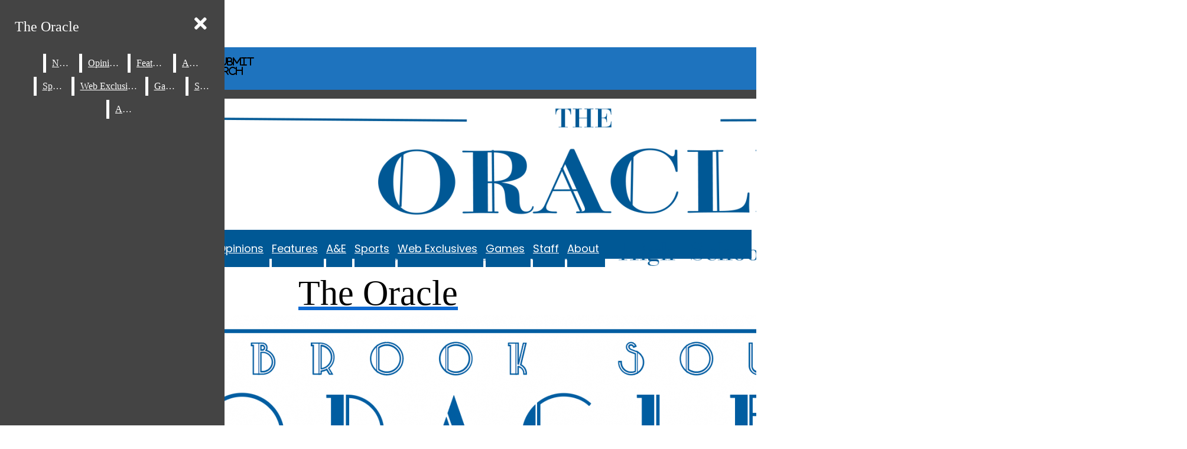

--- FILE ---
content_type: text/html; charset=UTF-8
request_url: http://theoracle.glenbrook225.org/features/2023/03/17/world-cultures-fair-embraces-diversity/
body_size: 29830
content:
<!DOCTYPE html>
<html lang="en-US"> 
<head>
	<meta http-equiv="Content-Type" content="text/html; charset=UTF-8" />
	<meta name="distribution" content="global" />
	<meta name="robots" content="follow, all" />
	<meta name="language" content="en, sv" />
	<meta name="viewport" content="width=device-width" />
	<link rel="Shortcut Icon" href="/wp-content/uploads/2023/09/O-2-70x70.png" type="image/x-icon" />
	<link rel="alternate" type="application/rss+xml" title="The Oracle RSS 2.0" href="https://theoracle.glenbrook225.org/feed/" />
	<link rel="alternate" type="text/xml" title="The Oracle RSS .92" href="https://theoracle.glenbrook225.org/feed/rss/" />
	<link rel="alternate" type="application/atom+xml" title="The Oracle Atom 0.3" href="https://theoracle.glenbrook225.org/feed/atom/" />
	<title>World Cultures Fair embraces diversity &#8211; The Oracle</title>
<meta name='robots' content='max-image-preview:large' />
<link rel="alternate" type="application/rss+xml" title="The Oracle &raquo; World Cultures Fair embraces diversity Comments Feed" href="https://theoracle.glenbrook225.org/features/2023/03/17/world-cultures-fair-embraces-diversity/feed/" />
<link rel="alternate" title="oEmbed (JSON)" type="application/json+oembed" href="https://theoracle.glenbrook225.org/wp-json/oembed/1.0/embed?url=https%3A%2F%2Ftheoracle.glenbrook225.org%2Ffeatures%2F2023%2F03%2F17%2Fworld-cultures-fair-embraces-diversity%2F" />
<link rel="alternate" title="oEmbed (XML)" type="text/xml+oembed" href="https://theoracle.glenbrook225.org/wp-json/oembed/1.0/embed?url=https%3A%2F%2Ftheoracle.glenbrook225.org%2Ffeatures%2F2023%2F03%2F17%2Fworld-cultures-fair-embraces-diversity%2F&#038;format=xml" />
		
	<style id='wp-img-auto-sizes-contain-inline-css' type='text/css'>
img:is([sizes=auto i],[sizes^="auto," i]){contain-intrinsic-size:3000px 1500px}
/*# sourceURL=wp-img-auto-sizes-contain-inline-css */
</style>
<link rel='stylesheet' id='dashicons-css' href='http://theoracle.glenbrook225.org/wp-includes/css/dashicons.min.css?ver=6.9' type='text/css' media='all' />
<link rel='stylesheet' id='elusive-css' href='http://theoracle.glenbrook225.org/wp-content/plugins/menu-icons/vendor/codeinwp/icon-picker/css/types/elusive.min.css?ver=2.0' type='text/css' media='all' />
<link rel='stylesheet' id='menu-icon-font-awesome-css' href='http://theoracle.glenbrook225.org/wp-content/plugins/menu-icons/css/fontawesome/css/all.min.css?ver=5.15.4' type='text/css' media='all' />
<link rel='stylesheet' id='foundation-icons-css' href='http://theoracle.glenbrook225.org/wp-content/plugins/menu-icons/vendor/codeinwp/icon-picker/css/types/foundation-icons.min.css?ver=3.0' type='text/css' media='all' />
<link rel='stylesheet' id='menu-icons-extra-css' href='http://theoracle.glenbrook225.org/wp-content/plugins/menu-icons/css/extra.min.css?ver=0.13.20' type='text/css' media='all' />
<style id='wp-emoji-styles-inline-css' type='text/css'>

	img.wp-smiley, img.emoji {
		display: inline !important;
		border: none !important;
		box-shadow: none !important;
		height: 1em !important;
		width: 1em !important;
		margin: 0 0.07em !important;
		vertical-align: -0.1em !important;
		background: none !important;
		padding: 0 !important;
	}
/*# sourceURL=wp-emoji-styles-inline-css */
</style>
<link rel='stylesheet' id='wp-block-library-css' href='http://theoracle.glenbrook225.org/wp-includes/css/dist/block-library/style.min.css?ver=6.9' type='text/css' media='all' />
<style id='global-styles-inline-css' type='text/css'>
:root{--wp--preset--aspect-ratio--square: 1;--wp--preset--aspect-ratio--4-3: 4/3;--wp--preset--aspect-ratio--3-4: 3/4;--wp--preset--aspect-ratio--3-2: 3/2;--wp--preset--aspect-ratio--2-3: 2/3;--wp--preset--aspect-ratio--16-9: 16/9;--wp--preset--aspect-ratio--9-16: 9/16;--wp--preset--color--black: #000000;--wp--preset--color--cyan-bluish-gray: #abb8c3;--wp--preset--color--white: #ffffff;--wp--preset--color--pale-pink: #f78da7;--wp--preset--color--vivid-red: #cf2e2e;--wp--preset--color--luminous-vivid-orange: #ff6900;--wp--preset--color--luminous-vivid-amber: #fcb900;--wp--preset--color--light-green-cyan: #7bdcb5;--wp--preset--color--vivid-green-cyan: #00d084;--wp--preset--color--pale-cyan-blue: #8ed1fc;--wp--preset--color--vivid-cyan-blue: #0693e3;--wp--preset--color--vivid-purple: #9b51e0;--wp--preset--gradient--vivid-cyan-blue-to-vivid-purple: linear-gradient(135deg,rgb(6,147,227) 0%,rgb(155,81,224) 100%);--wp--preset--gradient--light-green-cyan-to-vivid-green-cyan: linear-gradient(135deg,rgb(122,220,180) 0%,rgb(0,208,130) 100%);--wp--preset--gradient--luminous-vivid-amber-to-luminous-vivid-orange: linear-gradient(135deg,rgb(252,185,0) 0%,rgb(255,105,0) 100%);--wp--preset--gradient--luminous-vivid-orange-to-vivid-red: linear-gradient(135deg,rgb(255,105,0) 0%,rgb(207,46,46) 100%);--wp--preset--gradient--very-light-gray-to-cyan-bluish-gray: linear-gradient(135deg,rgb(238,238,238) 0%,rgb(169,184,195) 100%);--wp--preset--gradient--cool-to-warm-spectrum: linear-gradient(135deg,rgb(74,234,220) 0%,rgb(151,120,209) 20%,rgb(207,42,186) 40%,rgb(238,44,130) 60%,rgb(251,105,98) 80%,rgb(254,248,76) 100%);--wp--preset--gradient--blush-light-purple: linear-gradient(135deg,rgb(255,206,236) 0%,rgb(152,150,240) 100%);--wp--preset--gradient--blush-bordeaux: linear-gradient(135deg,rgb(254,205,165) 0%,rgb(254,45,45) 50%,rgb(107,0,62) 100%);--wp--preset--gradient--luminous-dusk: linear-gradient(135deg,rgb(255,203,112) 0%,rgb(199,81,192) 50%,rgb(65,88,208) 100%);--wp--preset--gradient--pale-ocean: linear-gradient(135deg,rgb(255,245,203) 0%,rgb(182,227,212) 50%,rgb(51,167,181) 100%);--wp--preset--gradient--electric-grass: linear-gradient(135deg,rgb(202,248,128) 0%,rgb(113,206,126) 100%);--wp--preset--gradient--midnight: linear-gradient(135deg,rgb(2,3,129) 0%,rgb(40,116,252) 100%);--wp--preset--font-size--small: 13px;--wp--preset--font-size--medium: 20px;--wp--preset--font-size--large: 36px;--wp--preset--font-size--x-large: 42px;--wp--preset--spacing--20: 0.44rem;--wp--preset--spacing--30: 0.67rem;--wp--preset--spacing--40: 1rem;--wp--preset--spacing--50: 1.5rem;--wp--preset--spacing--60: 2.25rem;--wp--preset--spacing--70: 3.38rem;--wp--preset--spacing--80: 5.06rem;--wp--preset--shadow--natural: 6px 6px 9px rgba(0, 0, 0, 0.2);--wp--preset--shadow--deep: 12px 12px 50px rgba(0, 0, 0, 0.4);--wp--preset--shadow--sharp: 6px 6px 0px rgba(0, 0, 0, 0.2);--wp--preset--shadow--outlined: 6px 6px 0px -3px rgb(255, 255, 255), 6px 6px rgb(0, 0, 0);--wp--preset--shadow--crisp: 6px 6px 0px rgb(0, 0, 0);}:where(.is-layout-flex){gap: 0.5em;}:where(.is-layout-grid){gap: 0.5em;}body .is-layout-flex{display: flex;}.is-layout-flex{flex-wrap: wrap;align-items: center;}.is-layout-flex > :is(*, div){margin: 0;}body .is-layout-grid{display: grid;}.is-layout-grid > :is(*, div){margin: 0;}:where(.wp-block-columns.is-layout-flex){gap: 2em;}:where(.wp-block-columns.is-layout-grid){gap: 2em;}:where(.wp-block-post-template.is-layout-flex){gap: 1.25em;}:where(.wp-block-post-template.is-layout-grid){gap: 1.25em;}.has-black-color{color: var(--wp--preset--color--black) !important;}.has-cyan-bluish-gray-color{color: var(--wp--preset--color--cyan-bluish-gray) !important;}.has-white-color{color: var(--wp--preset--color--white) !important;}.has-pale-pink-color{color: var(--wp--preset--color--pale-pink) !important;}.has-vivid-red-color{color: var(--wp--preset--color--vivid-red) !important;}.has-luminous-vivid-orange-color{color: var(--wp--preset--color--luminous-vivid-orange) !important;}.has-luminous-vivid-amber-color{color: var(--wp--preset--color--luminous-vivid-amber) !important;}.has-light-green-cyan-color{color: var(--wp--preset--color--light-green-cyan) !important;}.has-vivid-green-cyan-color{color: var(--wp--preset--color--vivid-green-cyan) !important;}.has-pale-cyan-blue-color{color: var(--wp--preset--color--pale-cyan-blue) !important;}.has-vivid-cyan-blue-color{color: var(--wp--preset--color--vivid-cyan-blue) !important;}.has-vivid-purple-color{color: var(--wp--preset--color--vivid-purple) !important;}.has-black-background-color{background-color: var(--wp--preset--color--black) !important;}.has-cyan-bluish-gray-background-color{background-color: var(--wp--preset--color--cyan-bluish-gray) !important;}.has-white-background-color{background-color: var(--wp--preset--color--white) !important;}.has-pale-pink-background-color{background-color: var(--wp--preset--color--pale-pink) !important;}.has-vivid-red-background-color{background-color: var(--wp--preset--color--vivid-red) !important;}.has-luminous-vivid-orange-background-color{background-color: var(--wp--preset--color--luminous-vivid-orange) !important;}.has-luminous-vivid-amber-background-color{background-color: var(--wp--preset--color--luminous-vivid-amber) !important;}.has-light-green-cyan-background-color{background-color: var(--wp--preset--color--light-green-cyan) !important;}.has-vivid-green-cyan-background-color{background-color: var(--wp--preset--color--vivid-green-cyan) !important;}.has-pale-cyan-blue-background-color{background-color: var(--wp--preset--color--pale-cyan-blue) !important;}.has-vivid-cyan-blue-background-color{background-color: var(--wp--preset--color--vivid-cyan-blue) !important;}.has-vivid-purple-background-color{background-color: var(--wp--preset--color--vivid-purple) !important;}.has-black-border-color{border-color: var(--wp--preset--color--black) !important;}.has-cyan-bluish-gray-border-color{border-color: var(--wp--preset--color--cyan-bluish-gray) !important;}.has-white-border-color{border-color: var(--wp--preset--color--white) !important;}.has-pale-pink-border-color{border-color: var(--wp--preset--color--pale-pink) !important;}.has-vivid-red-border-color{border-color: var(--wp--preset--color--vivid-red) !important;}.has-luminous-vivid-orange-border-color{border-color: var(--wp--preset--color--luminous-vivid-orange) !important;}.has-luminous-vivid-amber-border-color{border-color: var(--wp--preset--color--luminous-vivid-amber) !important;}.has-light-green-cyan-border-color{border-color: var(--wp--preset--color--light-green-cyan) !important;}.has-vivid-green-cyan-border-color{border-color: var(--wp--preset--color--vivid-green-cyan) !important;}.has-pale-cyan-blue-border-color{border-color: var(--wp--preset--color--pale-cyan-blue) !important;}.has-vivid-cyan-blue-border-color{border-color: var(--wp--preset--color--vivid-cyan-blue) !important;}.has-vivid-purple-border-color{border-color: var(--wp--preset--color--vivid-purple) !important;}.has-vivid-cyan-blue-to-vivid-purple-gradient-background{background: var(--wp--preset--gradient--vivid-cyan-blue-to-vivid-purple) !important;}.has-light-green-cyan-to-vivid-green-cyan-gradient-background{background: var(--wp--preset--gradient--light-green-cyan-to-vivid-green-cyan) !important;}.has-luminous-vivid-amber-to-luminous-vivid-orange-gradient-background{background: var(--wp--preset--gradient--luminous-vivid-amber-to-luminous-vivid-orange) !important;}.has-luminous-vivid-orange-to-vivid-red-gradient-background{background: var(--wp--preset--gradient--luminous-vivid-orange-to-vivid-red) !important;}.has-very-light-gray-to-cyan-bluish-gray-gradient-background{background: var(--wp--preset--gradient--very-light-gray-to-cyan-bluish-gray) !important;}.has-cool-to-warm-spectrum-gradient-background{background: var(--wp--preset--gradient--cool-to-warm-spectrum) !important;}.has-blush-light-purple-gradient-background{background: var(--wp--preset--gradient--blush-light-purple) !important;}.has-blush-bordeaux-gradient-background{background: var(--wp--preset--gradient--blush-bordeaux) !important;}.has-luminous-dusk-gradient-background{background: var(--wp--preset--gradient--luminous-dusk) !important;}.has-pale-ocean-gradient-background{background: var(--wp--preset--gradient--pale-ocean) !important;}.has-electric-grass-gradient-background{background: var(--wp--preset--gradient--electric-grass) !important;}.has-midnight-gradient-background{background: var(--wp--preset--gradient--midnight) !important;}.has-small-font-size{font-size: var(--wp--preset--font-size--small) !important;}.has-medium-font-size{font-size: var(--wp--preset--font-size--medium) !important;}.has-large-font-size{font-size: var(--wp--preset--font-size--large) !important;}.has-x-large-font-size{font-size: var(--wp--preset--font-size--x-large) !important;}
/*# sourceURL=global-styles-inline-css */
</style>

<style id='classic-theme-styles-inline-css' type='text/css'>
/*! This file is auto-generated */
.wp-block-button__link{color:#fff;background-color:#32373c;border-radius:9999px;box-shadow:none;text-decoration:none;padding:calc(.667em + 2px) calc(1.333em + 2px);font-size:1.125em}.wp-block-file__button{background:#32373c;color:#fff;text-decoration:none}
/*# sourceURL=/wp-includes/css/classic-themes.min.css */
</style>
<style id='font-awesome-svg-styles-default-inline-css' type='text/css'>
.svg-inline--fa {
  display: inline-block;
  height: 1em;
  overflow: visible;
  vertical-align: -.125em;
}
/*# sourceURL=font-awesome-svg-styles-default-inline-css */
</style>
<link rel='stylesheet' id='font-awesome-svg-styles-css' href='https://theoracle.glenbrook225.org/wp-content/uploads/font-awesome/v5.15.2/css/svg-with-js.css' type='text/css' media='all' />
<style id='font-awesome-svg-styles-inline-css' type='text/css'>
   .wp-block-font-awesome-icon svg::before,
   .wp-rich-text-font-awesome-icon svg::before {content: unset;}
/*# sourceURL=font-awesome-svg-styles-inline-css */
</style>
<link rel='stylesheet' id='sno-countdown-plugin-style-front-css' href='http://theoracle.glenbrook225.org/wp-content/plugins/sno-countdown/assets/style/sno-countdown-style.css?ver=1.0.1' type='text/css' media='all' />
<link rel='stylesheet' id='sno-comments-css-css' href='http://theoracle.glenbrook225.org/wp-content/themes/snoflex/flex-functions/comments/comments.css?ver=10.6.29' type='text/css' media='all' />
<link rel='stylesheet' id='weather-styles-css' href='http://theoracle.glenbrook225.org/wp-content/themes/snoflex/flex-functions/weather/weather.css?ver=20220702' type='text/css' media='all' />
<link rel='stylesheet' id='flex-parallax-css' href='http://theoracle.glenbrook225.org/wp-content/themes/snoflex/includes/parallax/css/main.css?ver=10.6.29' type='text/css' media='all' />
<link rel='stylesheet' id='flex-flexslider-css' href='http://theoracle.glenbrook225.org/wp-content/themes/snoflex/includes/flexslider/flexslider.css?ver=10.6.29' type='text/css' media='all' />
<link rel='stylesheet' id='flex-superfish-css' href='http://theoracle.glenbrook225.org/wp-content/themes/snoflex/includes/superfish/css/superfish.css?ver=10.6.29' type='text/css' media='all' />
<link rel='stylesheet' id='flex-remodal-css' href='http://theoracle.glenbrook225.org/wp-content/themes/snoflex/styles/remodal.css?ver=10.6.29' type='text/css' media='all' />
<link rel='stylesheet' id='flex-remodal-default-css' href='http://theoracle.glenbrook225.org/wp-content/themes/snoflex/styles/remodal-default-theme.css?ver=10.6.29' type='text/css' media='all' />
<link rel='stylesheet' id='flex-stylesheet-css' href='http://theoracle.glenbrook225.org/wp-content/themes/snoflex/style.css?ver=10.6.29' type='text/css' media='all' />
<link rel='stylesheet' id='font-awesome-css' href='https://use.fontawesome.com/releases/v6.6.0/css/all.css?ver=6.6.0' type='text/css' media='all' />
<link rel='stylesheet' id='googleFonts-css' href='http://fonts.googleapis.com/css?family=EB+Garamond%3A600%2C400%2C700%7CPoppins%3A600%2C400%2C700%7CRichmond+Display%3A600%2C400%2C700%2C900&#038;display=swap&#038;ver=6.9' type='text/css' media='all' />
<link rel='stylesheet' id='font-awesome-official-css' href='https://use.fontawesome.com/releases/v5.15.2/css/all.css' type='text/css' media='all' integrity="sha384-vSIIfh2YWi9wW0r9iZe7RJPrKwp6bG+s9QZMoITbCckVJqGCCRhc+ccxNcdpHuYu" crossorigin="anonymous" />
<link rel='stylesheet' id='font-awesome-official-v4shim-css' href='https://use.fontawesome.com/releases/v5.15.2/css/v4-shims.css' type='text/css' media='all' integrity="sha384-1CjXmylX8++C7CVZORGA9EwcbYDfZV2D4Kl1pTm3hp2I/usHDafIrgBJNuRTDQ4f" crossorigin="anonymous" />
<style id='font-awesome-official-v4shim-inline-css' type='text/css'>
@font-face {
font-family: "FontAwesome";
font-display: block;
src: url("https://use.fontawesome.com/releases/v5.15.2/webfonts/fa-brands-400.eot"),
		url("https://use.fontawesome.com/releases/v5.15.2/webfonts/fa-brands-400.eot?#iefix") format("embedded-opentype"),
		url("https://use.fontawesome.com/releases/v5.15.2/webfonts/fa-brands-400.woff2") format("woff2"),
		url("https://use.fontawesome.com/releases/v5.15.2/webfonts/fa-brands-400.woff") format("woff"),
		url("https://use.fontawesome.com/releases/v5.15.2/webfonts/fa-brands-400.ttf") format("truetype"),
		url("https://use.fontawesome.com/releases/v5.15.2/webfonts/fa-brands-400.svg#fontawesome") format("svg");
}

@font-face {
font-family: "FontAwesome";
font-display: block;
src: url("https://use.fontawesome.com/releases/v5.15.2/webfonts/fa-solid-900.eot"),
		url("https://use.fontawesome.com/releases/v5.15.2/webfonts/fa-solid-900.eot?#iefix") format("embedded-opentype"),
		url("https://use.fontawesome.com/releases/v5.15.2/webfonts/fa-solid-900.woff2") format("woff2"),
		url("https://use.fontawesome.com/releases/v5.15.2/webfonts/fa-solid-900.woff") format("woff"),
		url("https://use.fontawesome.com/releases/v5.15.2/webfonts/fa-solid-900.ttf") format("truetype"),
		url("https://use.fontawesome.com/releases/v5.15.2/webfonts/fa-solid-900.svg#fontawesome") format("svg");
}

@font-face {
font-family: "FontAwesome";
font-display: block;
src: url("https://use.fontawesome.com/releases/v5.15.2/webfonts/fa-regular-400.eot"),
		url("https://use.fontawesome.com/releases/v5.15.2/webfonts/fa-regular-400.eot?#iefix") format("embedded-opentype"),
		url("https://use.fontawesome.com/releases/v5.15.2/webfonts/fa-regular-400.woff2") format("woff2"),
		url("https://use.fontawesome.com/releases/v5.15.2/webfonts/fa-regular-400.woff") format("woff"),
		url("https://use.fontawesome.com/releases/v5.15.2/webfonts/fa-regular-400.ttf") format("truetype"),
		url("https://use.fontawesome.com/releases/v5.15.2/webfonts/fa-regular-400.svg#fontawesome") format("svg");
unicode-range: U+F004-F005,U+F007,U+F017,U+F022,U+F024,U+F02E,U+F03E,U+F044,U+F057-F059,U+F06E,U+F070,U+F075,U+F07B-F07C,U+F080,U+F086,U+F089,U+F094,U+F09D,U+F0A0,U+F0A4-F0A7,U+F0C5,U+F0C7-F0C8,U+F0E0,U+F0EB,U+F0F3,U+F0F8,U+F0FE,U+F111,U+F118-F11A,U+F11C,U+F133,U+F144,U+F146,U+F14A,U+F14D-F14E,U+F150-F152,U+F15B-F15C,U+F164-F165,U+F185-F186,U+F191-F192,U+F1AD,U+F1C1-F1C9,U+F1CD,U+F1D8,U+F1E3,U+F1EA,U+F1F6,U+F1F9,U+F20A,U+F247-F249,U+F24D,U+F254-F25B,U+F25D,U+F267,U+F271-F274,U+F279,U+F28B,U+F28D,U+F2B5-F2B6,U+F2B9,U+F2BB,U+F2BD,U+F2C1-F2C2,U+F2D0,U+F2D2,U+F2DC,U+F2ED,U+F328,U+F358-F35B,U+F3A5,U+F3D1,U+F410,U+F4AD;
}
/*# sourceURL=font-awesome-official-v4shim-inline-css */
</style>
<link rel='stylesheet' id='snoadrotate-default-css-css' href='http://theoracle.glenbrook225.org/wp-content/plugins/sno-ad-rotate/css/widget-default.css?ver=1.1.1' type='text/css' media='screen' />
<link rel='stylesheet' id='wp-paginate-css' href='http://theoracle.glenbrook225.org/wp-content/plugins/wp-paginate/css/wp-paginate.css?ver=2.2.4' type='text/css' media='screen' />
<script type="text/javascript" src="http://theoracle.glenbrook225.org/wp-includes/js/jquery/jquery.min.js?ver=3.7.1" id="jquery-core-js"></script>
<script type="text/javascript" src="http://theoracle.glenbrook225.org/wp-includes/js/jquery/jquery-migrate.min.js?ver=3.4.1" id="jquery-migrate-js"></script>
<script type="text/javascript" id="sno-comments-js-js-extra">
/* <![CDATA[ */
var comment_ajax_object = {"ajaxurl":"https://theoracle.glenbrook225.org/wp-admin/admin-ajax.php","nonce":"526ef61274"};
//# sourceURL=sno-comments-js-js-extra
/* ]]> */
</script>
<script type="text/javascript" src="http://theoracle.glenbrook225.org/wp-content/themes/snoflex/flex-functions/comments/comments.js?ver=10.6.29" id="sno-comments-js-js"></script>
<script type="text/javascript" src="http://theoracle.glenbrook225.org/wp-content/themes/snoflex/flex-functions/weather/weatherViews.js?ver=20220601" id="weather-script-js"></script>
<script type="text/javascript" src="http://theoracle.glenbrook225.org/wp-content/themes/snoflex/includes/flexslider/jquery.flexslider.js?ver=10.6.29" id="flex-flexslider-script-js"></script>
<script type="text/javascript" src="http://theoracle.glenbrook225.org/wp-content/themes/snoflex/includes/superfish/js/hoverintent.js?ver=10.6.29" id="flex-hoverintent-js"></script>
<script type="text/javascript" src="http://theoracle.glenbrook225.org/wp-content/themes/snoflex/includes/superfish/js/superfish.js?ver=10.6.29" id="flex-superfish-js"></script>
<script type="text/javascript" src="http://theoracle.glenbrook225.org/wp-content/themes/snoflex/includes/superfish/js/supersubs.js?ver=10.6.29" id="flex-supersubs-js"></script>
<script type="text/javascript" src="http://theoracle.glenbrook225.org/wp-content/themes/snoflex/javascript/jquery-scrolltofixed-min.js?ver=10.6.29" id="flex-scrollfix-js"></script>
<script type="text/javascript" src="http://theoracle.glenbrook225.org/wp-content/themes/snoflex/javascript/remodal.min.js?ver=10.6.29" id="flex-remodal-js"></script>
<script type="text/javascript" src="http://theoracle.glenbrook225.org/wp-content/themes/snoflex/javascript/jcarousellite_1.0.1c4.js?ver=6.9" id="flex-bnticker-js"></script>
<script type="text/javascript" src="http://theoracle.glenbrook225.org/wp-content/themes/snoflex/javascript/menus-init.js?ver=10.6.29" id="flex-menus-js"></script>
<script type="text/javascript" id="flex-theme-js-js-extra">
/* <![CDATA[ */
var frontend_ajax_object = {"ajaxurl":"https://theoracle.glenbrook225.org/wp-admin/admin-ajax.php"};
//# sourceURL=flex-theme-js-js-extra
/* ]]> */
</script>
<script type="text/javascript" src="http://theoracle.glenbrook225.org/wp-content/themes/snoflex/javascript/sno-theme.js?ver=10.6.29" id="flex-theme-js-js"></script>
<script type="text/javascript" src="http://theoracle.glenbrook225.org/wp-content/themes/snoflex/includes/parallax/js/skrollr.js?ver=6.9" id="flex-parallax-js"></script>
<script type="text/javascript" src="http://theoracle.glenbrook225.org/wp-content/themes/snoflex/javascript/simpleParallax.min.js?ver=6.9" id="image-parallax-js"></script>
<link rel="https://api.w.org/" href="https://theoracle.glenbrook225.org/wp-json/" /><link rel="alternate" title="JSON" type="application/json" href="https://theoracle.glenbrook225.org/wp-json/wp/v2/posts/21516" /><meta name="generator" content="WordPress 6.9" />
<link rel="canonical" href="https://theoracle.glenbrook225.org/features/2023/03/17/world-cultures-fair-embraces-diversity/" />
<link rel='shortlink' href='https://theoracle.glenbrook225.org/?p=21516' />


<!-- Start of Open Graph Meta Tags -->

<meta property="og:title" content="World Cultures Fair embraces diversity" />
<meta property="og:url" content="https://theoracle.glenbrook225.org/features/2023/03/17/world-cultures-fair-embraces-diversity/" />
<meta property="og:type" content="article" />
<meta name="author" content="Sofia Cole" />
<meta property="og:image" content="https://theoracle.glenbrook225.org/wp-content/uploads/2021/08/web-masthead.png" />
<meta property="og:image:secure_url" content="https://theoracle.glenbrook225.org/wp-content/uploads/2021/08/web-masthead.png" />
<meta property="og:image:width" content="1440" />
<meta property="og:image:height" content="277" />
<meta property="og:site_name" content="The Oracle" />
<meta property="og:description" content="For a night of cultural exploration of South’s diversity, various culture clubs will display unique food, music, and games, senior Sara Khan, Students Organized Against Racism (SOAR) Co-President, said. Tonight, March 17, SOAR is hosting the annual South World Cultures Fair, featuring appearances from Hellenic Club, Mongolian American Student Organization (MASO), UNIDOS, and more, she..." />
<meta name="description" content="For a night of cultural exploration of South’s diversity, various culture clubs will display unique food, music, and games, senior Sara Khan, Students Organized Against Racism (SOAR) Co-President, said. Tonight, March 17, SOAR is hosting the annual South World Cultures Fair, featuring appearances from Hellenic Club, Mongolian American Student Organization (MASO), UNIDOS, and more, she..." />
<meta property="article:section" content="Features" />
<meta property="article:tag" content="soar" />
<!-- End of Open Graph Meta Tags -->

<style type="text/css" media="screen">
 body, #wrap, #upperwrap {font-family: Richmond Display !important; font-weight: 400; }  textarea {font-family: Richmond Display !important; font-weight: 400; }  #wrap { background-color: #ffffff; } .sno-header-wrap .snoads-unplaced { background: #ffffff;} .sno-footer-wrap .snoads-unplaced { background: #005895;}.sc-datesport, .sports-widget-carousel ul { background: #005895; }.sc_score_link, .sc_score_link_vertical { border-color: #005895; }.aboutwriter { border-width: 1px 1px 1px 1px; border-color: #dddddd; border-style:solid; background: #eeeeee; color: #000000; }.sc_photo { width: 190px; } .sc_bio { width: calc(100% - 205px); }.storycreditbox:nth-child(even) { padding-right: 20px; }.storycreditbox { padding-bottom: 20px; padding-left: 0px; }.storycreditboxwide { padding-right: 0px; padding-left: 0px; }.storycreditbox, .storycreditboxwide { border: 0px solid #dddddd; background: #eeeeee;color: #000000;}.storycreditbox { width: calc(100% - 20px);}.sidechapter .storycreditbox { width: calc(100% - 20px);}.sc_bio { float: unset; width: 100%; }input.s { background: #dddddd; color: #aaaaaa; border-color: #dddddd; }.sno-submit-search-button { background: #ffffff; color: #005895; }.search-button-container { border-color: #dddddd; }input.s::placeholder { color: #aaaaaa; opacity: 1; }.leaderboardwrap {background:#dddddd;border-bottom: solid ;border-top:0px solid ;}.footerboardwrap {background:#dddddd;border-bottom: 0px solid ;border-top: 0px solid ;} .sno-header-wrap .snoads-unplaced, .sno-header-wrap .snoads-unplaced .leaderboardwrap { background: #ffffff;} .sno-footer-wrap .snoads-unplaced, .sno-footer-wrap .snoads-unplaced .footerboardwrap { background: #005895!important;}.breakingnewswrap {background-color:#ffffff !important;color:#0f6ad2 !important;border-bottom:  solid ;border-top: 0px solid ;}#breakingnews a, #breakingnews a:hover {color: #0f6ad2 !important;}.breakingnewswrap a, .breakingnewswrap p { color: #0f6ad2 !important; font-family: EB Garamond !important; font-weight: 400; }.breakingnewsheadline, .breakingnewsdate { color: #0f6ad2 !important; font-family: EB Garamond !important; font-weight: 400; }.breakingnewswrap .bndate { background: #ffffff; color: #0f6ad2 ; }.breakingnewswrap .breakingnewsheadline { background: #ffffff; }#header h3, button.sno-comment-button, span.staff_pick, span.staff_pick i { color: #0f6ad2 !important; }.teasergrade { color: #0f6ad2 !important; }.sectionhead, a:link.sectionhead , a:visited.sectionhead  { color:#0f6ad2 !important; }table.stats th:hover { color:#eeeeee !important; }.teasertitle { color:#0f6ad2 !important; }#pscroller3 a { color: #0f6ad2 !important; }.sportsscrollbox .sportsscore span.cat { color:#0f6ad2 !important; }.sno_teaserbar_home { border-bottom:  solid ; }.sno_teaserbar_home { border-top: 0px solid ; }#alt_wrap #altheader { border-top:  solid ; }.headerwrap { background-color: #ffffff !important; border-bottom:  solid ; border-top: 0px solid ; }#altheader { border-bottom:  solid ; }#header, #altheader, #altheader-searchbox, .altheader-left { background-color: #ffffff !important; color: #0f6ad2;}.altheader-right { background-color: #ffffff !important; }#slidemenu a, #slidemenu .mobile_menu_text { color: #0f6ad2;}#mobile-menu { background-color: #ffffff !important;}#mobile-menu .sitetitle h1 a { color: #0f6ad2 !important; }#header h1, .altheader-logo h1 {color:#0f6ad2 !important;font-family: Georgia, serif !important; font-weight: 400; text-shadow: none !important;}.home-immersion-header, .altheader-logo h1 { font-family: Georgia, serif !important; font-weight: 400}#sno_longform .footerbar, #sno_longform .header, #mobile-menu h1 { font-family: Georgia, serif !important; font-weight: 400; }#header a, .altheader-logo h1 a { color: #0f6ad2 !important; }#header p {color: #0f6ad2 !important; font-family: EB Garamond !important; font-weight: 600;}.wp-paginate .current { background: #ffffff !important; color: #0f6ad2 !important; border-color: #0f6ad2 !important; }#menu-a-menu, #menu-more-top { float:left;}#navbar a { color: #333333 !important; background-color: #eeeeee !important; font-family: Poppins !important; text-transform: uppercase !important;font-weight: 600;}.mobile-menu a {font-family: Poppins !important; text-transform: uppercase !important;font-weight: 600;}#navbar a:hover, #navbar a:focus, #mini-logo-top:hover, #mini-logo-top:focus  { background-color: #ffee2e !important; color: #000 !important;}#navbar .current-menu-ancestor a, #navbar .current-menu-item a, #navbar .current-menu-parent a {background-color: #ffee2e !important; color: #000 !important;}#navbar .current-menu-ancestor a:hover, #navbar .current-menu-item a:hover, #navbar .current-menu-parent a:hover, #navbar .current-menu-ancestor a:focus, #navbar .current-menu-item a:focus, #navbar .current-menu-parent a:focus {background-color: #eeeeee !important; color: #333333 !important;}#navbar .menu-item-home a, #navbar .menu-item-object-custom a {color: #333333 !important; background-color: #eeeeee !important; }#navbar .menu-item-home a:hover, #navbar .menu-item-object-custom a:hover, #navbar .menu-item-home a:focus, #navbar .menu-item-object-custom a:focus {color: #000 !important; background-color: #ffee2e !important; }.navbarwrap, #navbar, #navbar a { background: #eeeeee;}.navbarwrap { border-bottom:  solid ; border-top: 0px solid ; }#navbar { background-color: #eeeeee !important; color: #333333 !important; }.navbarcontainer { background-color: #eeeeee !important; }#navbarbackground {background: #eeeeee;}.navbarwrap {background: #eeeeee !important;}#navbar li a {margin-right: 1px; }#navbar li li a {margin-right: 0px;}#navbar li li {padding-left: 0px;}#navbar li {background-color: #0f6ad2; }#menu-a-menu > nav > div > ul > li:first-child { padding-left: 1px; }.mobile-menu a, .mobile-menu input {font-family: Poppins !important; text-transform: uppercase !important;font-weight: 600;}#menu, #slidemenu {font-family: Richmond Display !important; text-transform: uppercase !important; font-weight: 600;}#menu-b-menu, #menu-more-bottom { float:right; }#subnavbar a { background-color: #ffffff !important; color: #000000 !important;  font-family: Richmond Display !important; font-weight: 600;text-transform: uppercase !important; }#subnavbar a:hover, #mini-logo-bottom:hover, #subnavbar a:focus, #mini-logo-bottom:focus { background-color: #0f6ad2 !important; color: #fff !important;  }#subnavbar .current-menu-ancestor a, #subnavbar .current-menu-item a, #subnavbar .current-menu-parent a {background-color: #0f6ad2 !important; color: #fff !important;}#subnavbar .current-menu-ancestor a:hover, #subnavbar .current-menu-item a:hover, #subnavbar .current-menu-parent a:hover, #subnavbar .current-menu-ancestor a:focus, #subnavbar .current-menu-item a:focus, #subnavbar .current-menu-parent a:focus  {background-color: #ffffff !important; color: #000000 !important;}#subnavbar .menu-item-home a, #subnavbar .menu-item-object-custom a {color: #000000 !important; background-color: #ffffff !important; }#subnavbar .menu-item-home a:hover, #subnavbar .menu-item-object-custom a:hover, #subnavbar .menu-item-home a:focus, #subnavbar .menu-item-object-custom a:focus {color: #fff !important; background-color: #0f6ad2 !important; }.subnavbarwrap {background-color: #ffffff !important;border-bottom:  solid ; border-top: 0px solid ; }.subnavbarcontainer { background-color: #ffffff !important; }#subnavbar { background: #ffffff; }#subnavbarbackground { background: #ffffff !important;}#subnavbar li a {margin-right: 5px; }#subnavbar li li a {margin-right: 0px;}#subnavbar li {background-color: #ffffff !important; }#menu-b-menu > nav > div > ul > li:last-child > a { margin-right: 0px; }.innerbackgroundwrap {background-color: #ffffff !important; }h1.searchheading, h1.toplevelheading {        color: #000000        }#fullwrap {background-color: #ffffff !important; border-bottom: 0px solid #005895; border-top: 0px solid #005895; }.wp-polls .pollbar { background: #0f6ad2;border: 1px solid #0f6ad2; }#breakingnewsbox p { color: #000000 !important; }h3.gform_title { background: #eeeeee !important; padding-left:7px !important;}.topnavwrap { border-bottom:  solid ; border-top: 0px solid ; background: #ffffff; color: #0f6ad2;}#topnavbar { background: #ffffff; color: #0f6ad2; }.topnavwrap a {color: #0f6ad2 !important; }#footer, .footerwrap, .footercredit, .sno-footercredit {color: #fff;background: #393939;}#footer p, #footer a, .footercredit p, .footercredit a, .sno-footercredit a {color: #fff !important;}.footerleft p {font-family: Georgia, serif !important; font-weight: 400;}.footertagline p {font-family: EB Garamond !important; font-weight: 600;}.footerwrap {border-bottom:  solid ; border-top: 0px solid ; background-color: #393939 !important;}body {background-color: #ffffff;}#homepageright ul li, #homepageleft ul li, #homepagewide ul li, #contentleft ul li, #sidebar ul li, #sidebar ul li li, #sidebar ul li ul li, .widgetwrap ul li {background:url(/wp-content/themes/snoflex/images/bulletarrow.png) no-repeat 0px 4px; background-size:12px;}.widgettitle, .widgettitle-nonsno, .snodnetwork h3, .offset-title-wrap { font-family: Richmond Display !important; font-weight: 900; }.widget1 { background: #005895 !important;color: #fff !important;border-left:1px solid #fff !important; border-right:1px solid #fff !important; border-top:1px solid #fff !important; padding-left:10px !important; font-size:17px !important;line-height:27px !important;margin:0px !important;padding-top: 2px !important;}.widget1 a { color: #fff !important; }.widget3, .adheader{ background: #005895;color: #fff; text-transform:uppercase; text-align:center; margin:0px; font-size:19px;line-height:22px;padding-top:0px;}.widget3 a, .widget3 a:hover { color: #fff !important; }.widget4 { background: #005895;color: #fff; padding:5px 10px 0px;font-size:16px; line-height: 28px; padding-top:4px;}.widget4 a { color: #fff !important; }.widget6 { background: #ffee2e;border: 1px solid #999; background-color: #ffee2e; color: #000; padding-left:10px;padding-top: 6px;font-size:17px; line-height: 25px;padding-bottom: 3px;}.widget6 a { color: #000 !important; }.widget7 { color:#fff !important;background: #005895 !important;padding: 1px 10px 2px !important;margin: 1px 0px;font-size:17px; line-height: 26px;text-align: center;}.widget7 a { color: #fff !important; }.widget8 { color:#005895;background: #ffffff;padding: 0px 8px; margin: 0px 0px 0px 10px;float: left;font-size:20px;line-height:30px;}.widget8 a { color: #005895 !important; }.widget2.widgettitle { background: #ffffff;color: #005895;font-size: 32px; line-height: 50px;text-align: left;text-transform:none;position: relative; z-index: 1;padding: 0;}.widget2 a { color: #005895 !important; }.widget2:before {border-top: 1px solid #005895;left: 0px;right: 0px;top: 24.5px;content: ''; position: absolute; z-index: -1;}.widget2 .sno-w-title { color: #005895; background: #ffffff;display: inline-block;padding-right: 24.5px;padding-left: 0px;top: 24.5px;}.widgetbody2 { border-left: 0; border-right: 0; border-bottom: 0; background-color: #ffffff;overflow:hidden;padding: 24.5px 0 0 0px;}.widget5.widgettitle {background: #eeeeee;font-size: 20px;line-height: 36px;max-height: 36px;width: calc(100% - (0px * 2));border-left: 0px solid #aaaaaa;border-right: 0px solid #aaaaaa;border-top: 0px solid #aaaaaa;}.widget5.widgettitle .sno-w-title-before {border-left: 9px solid transparent;border-top: 18px solid #990000;border-bottom: 18px solid #990000;}.widget5.widgettitle .sno-a0 {display: none;}.widget5.widgettitle .sno-w-title-after {border-left: 9px solid #990000;border-top: 18px solid transparent;border-bottom: 18px solid transparent;}.widgetbody5.widgetbody {background: #ffffff;border-left: 0px solid #aaaaaa;border-right: 0px solid #aaaaaa;border-bottom: 0px solid #aaaaaa;}.widget5.widgettitle a {color: #ffffff!important;}.widget5.widgettitle .sno-w-title {background: #990000;color: #ffffff;}#content .widgettitle-nonsno, #homepageleft .widgettitle-nonsno, #homepageright .widgettitle-nonsno, #homepage .widgettitle-nonsno, #sidebar .widgettitle-nonsno, .sbscomments .widgettitle-nonsno, .widgettitle-nonsno { background: #ffffff;color: #005895;font-size: 32px; line-height: 50px;text-align: left;text-transform:none;position: relative; z-index: 1;padding: 0;}#content .widgettitle-nonsno:before, #homepageleft .widgettitle-nonsno:before, #homepageright .widgettitle-nonsno:before, #homepage .widgettitle-nonsno:before, #sidebar .widgettitle-nonsno:before, .sbscomments .widgettitle-nonsno:before, .widgettitle-nonsno:before {border-top: 1px solid #005895;left: 0px;right: 0px;top: 24.5px;content: ''; position: absolute; z-index: -1;}.commenttoggle { color: #005895; background: #ffffff; font-size: 32px; line-height: 50px;position: absolute;right: 0;z-index: 2;padding-left: 15px;margin-right: 0;margin-top: 0;}.widgetbody, #permalinksidebar, .comments, .homecolumnwide { border-left: 0; border-right: 0; border-bottom: 0; background-color: #ffffff;overflow:hidden;padding: 24.5px 0 0 0px;}#homepage .widgettitle-nonsno a, #sidebar .widgettitle-nonsno a, #content .widgettitle-nonsno a, .sbscomments .widgettitle-nonsno a, .widgettitle-nonsno a { color: #005895 !important; }#homepage .widgettitle-nonsno .sno-w-title, #sidebar .widgettitle-nonsno .sno-w-title, #content .widgettitle-nonsno .sno-w-title, .sbscomments .widgettitle-nonsno .sno-w-title, .widgettitle-nonsno .sno-w-title { color: #005895; background: #ffffff;display: inline-block;padding-right: 24.5px;padding-left: 0px;top: 24.5px;}.widgetbody1 { border-left: 1px solid #fff; border-right: 1px solid #fff; border-bottom: 1px solid #fff; background-color: #ffffff; padding:10px;}.widgetbody2 {border-left: none;border-right: none;border-bottom: none;background-color: #ffffff; }.widgetbody3 { border-right: 0px solid #cccccc; border-left: 0px solid #cccccc;border-bottom: unset;background: #ffffff; padding:10px;}.widgetfooter3 { background: #005895;width:100%;}.widgetfooter3 { height: 22px; }.widgetbody4 { border-left: 1px solid #cccccc; border-right: 1px solid #cccccc; border-bottom: 1px solid #cccccc; background-color: #ffffff !important;  padding:10px !important; margin-left: 0 !important;margin-right: 0 !important;clear:both;}.widgetbody6 { border-left: 1px solid #999; border-right: 1px solid #999; border-bottom: 1px solid #999; background-color: #eeeeee; padding:10px;}.widgetbody7 { background-color: #ffffff !important; border: unset !important;margin: 0px 0px 0px; padding: 10px 0px 15px 0px; }.widgetbody8 { background: #ffffff !important; padding: 10px; border-left: unset !important;border-right: unset !important;border-bottom: unset !important;}#permalinksidebar .widgettitle-nonsno, #permalinksidebar h3 { font-family: Richmond Display !important;font-weight: 900;font-size: 16px !important; line-height: 22px !important; margin: 0px 0px 3px 0px !important; padding: 0px !important; background:none!important;color:#000000!important; text-align: left!important;border:none!important; }.mmwrap, .mmwidget { border: 1px solid  !important; }#loadingimage { left:200px !important; }.storypageslideshow .flexslider, #mmpageslideshow .flexslider {background-color: #ffffff!important;box-shadow: none;border: none;}.insert { width: 47%; height: auto; background: ; color: #000000;padding: 1.5%; line-height: 1.5em; position:absolute; right:0px; top:0px; overflow:hidden; }.insert .widgetheadline, .insert .widgetheadline a { line-height: 24px !important; font-size: 20px !important; margin: 0 0 10px 0; color: #000000; margin-bottom:6px !important; font-family: Richmond Display !important; font-weight: 600; }.widgetheadline .cat_dom_headline a { color: #000000; font-family: Richmond Display !important; font-weight: 600; }#homepagefull p { line-height: 20px; font-size:15px; margin-top:0px;}#homepagefull a img {border:none;}.captionbox p {font-size:12px !important; line-height:14px !important;font-style:italic !important;}.topcaptionbox {display:none;}.topboxsmallhover, .topboxsmallwidehover { background-image: none !important;}#footer ul li {border-top: 1px solid #ffee2e;}li.blockstag { background-color: #0f6ad2 !important; color: #ffffff; border-radius: 3px; padding: 6px 8px !important;}li.blockstag:hover { background-color: #222222 !important; color: #ffffff; }li.blockstag:hover a { color: #ffffff; }li.blockstag a { color: #ffffff; }li.blockstag a:hover { color: #ffffff; }#classic_story ul.snotags { text-align: left; }#classic_story ul.snotags li { font-size: 16px; line-height: 16px; }.full-width ul.snotags { text-align: left; }.full-width ul.snotags li { font-size: 18px; line-height: 18px; }#storyrails ul.snotags { text-align: left; }#storyrails ul.snotags li { font-size: 18px; line-height: 18px; }.storycat span { background:  !important; }.storycat, #storypage .storycat a, #storypage .storycat a:hover { color:  !important; }.sno-story-card-deck, .sno-grid-deck, .sno-carousel-deck, .catlist-deck { font-family: Georgia, serif !important;font-weight: 400;}.storydeckbottom {border-bottom-color: #dddddd !important;}.innerbackground .storydeck p, #classic_story .storydeck p, #storyrails .storydeck p {font-size: 2em !important;font-family: Georgia, serif !important;font-weight: 400;color: #444444 !important;}#homebreaking .homedeck p {font-size: 2em !important;font-family: Georgia, serif !important;font-weight: 400;color: #444444 !important;}.storymeta, .storytags {border-top: 1px solid #dddddd !important;border-bottom: 1px solid #dddddd !important;background: #eeeeee !important;}.profilepreviewbox {height:  !important;}.categorypreviewbox {height: ;}#catpage h2.catprofile, #catpage h2.catprofile a {font-size: 18px !important;line-height: 22px !important;}#storypage .storyshadow, #classic_story .storyshadow, #storyrails .storyshadow, #storypage .wp-caption, #classic_story .wp-caption, #storyrails .wp-caption {box-shadow: none !important;}.captionboxmit, .captionboxmittop, #storyrails .captionboxmit, #classic_story .wp-caption, #storyrails .wp-caption, #storypage .wp-caption, .lf-immersive-caption {background: #eeeeee;border: 1px solid #dddddd;border: 1px solid #dddddd;border: 1px solid #dddddd;color: #000;}.captionboxmittop {padding: 10px 10px 0;margin-bottom: 10px;}#staffpage .profilepreviewbox {background:  !important;}tr.staffstoryrow { border-bottom-color: #ffffff !important; }.photocaption, p.wp-caption-text, .photocredit, .photocreditinline {font-family: Richmond Display;font-weight: 400;}#sno_longform .header {background-color: #fff !important;color: #000 !important;}#sno_longform .spinner > div {background: #000;}#sno_longform .footerbar {background-color: #fff !important;color: #000 !important;border-top:  solid ; }#sno_longform #mainbody .footerbar p a {color: #000 !important;}#sno_longform .chaptermenu, #sno_longform .chaptermenu a, #sno_longform .chaptermenu ul li, #sno_longform .chaptermenu ul li a, #sno_longform .chaptermenu ul li ul li a, #sno_longform .lf-dropdown ul li, #sno_longform .lf-dropdown ul li a, #sno_longform .lf-dropdown ul li ul li, #sno_longform .lf-dropdown ul li ul li a {background-color: #fff !important;color: #000;}#sno_longform .chaptermenu ul li a:hover, #sno_longform .chaptermenu ul li a:hover, #sno_longform .lf-dropdown ul li a:hover, #sno_longform .lf-dropdown ul li a:hover {background-color: #000 !important;color: #fff !important;}#sno_longform .header a, #sno_longform .header a:hover, #sno_longform .footerbar a, #sno_longform .footerbar a:hover, #sno_longform #storypage .footerbar p {color: #000 !important;}#sno_longform .dividingline {border-top: 5px solid #393939; }#sno_longform .dividinglinedeck {border-top: 5px solid #393939; }.lf_menu_icon_bar {background-color: ;}#sno_longform #storypage .storydeck p {font-style: normal;}#sno_longform #gridpage .gridhover:hover, #sno_longform #gridpage .returntogrid:hover {border-bottom-color: #0f6ad2;}#sno_longform .storybody > .storycontent > p:first-child:first-letter { float: left; color: #0f6ad2; font-size: 92px; line-height: 75px; padding-top: 9px; padding-right: 8px; padding-left: 3px; font-family: 'Gilda Display'; }.blockscat { background: #0f6ad2; }#staffpage .blockscat { background: #0f6ad2;color: #ffffff;}.header-icons {position:absolute;}.header-search {position:absolute;right:5px; background:  ;padding:; }.home-immersion-text {width: 30%;top: 20%;left: 20%;right: none;bottom: none;background: rgba(0,0,0,.5) !important;border-radius: 10px;}#home-immersion .blockscat { background: #0f6ad2; }#navbar a { line-height: 30px !important; padding-top: 0 !important; padding-bottom: 0 !important; }#navbarbackground { height: 30px !important; }#subnavbar a { line-height: 30px !important; padding-top: 0 !important; padding-bottom: 0 !important; }#subnavbarbackground { height: 30px !important; }.footer-icon .sno-facebook:hover { background: #fff; color: #3b5998; }.footer-icon .sno-twitter:hover { background: #fff; color: #000000; }.footer-icon .sno-instagram:hover { background: #fff; color: #E1306C; }.footer-icon .sno-pinterest:hover { background: #fff; color: #c92228; }.footer-icon .sno-tumblr:hover { background: #fff; color: #36465d; }.footer-icon .sno-youtube:hover { background: #fff; color: #e52d27; }.footer-icon .sno-snapchat:hover { background: #fff; color: #fffc00; }.footer-icon .sno-schooltube:hover { background: #fff; color: #e52d27; }.footer-icon .sno-vimeo:hover { background: #fff; color: #009fde; }.footer-icon .sno-flickr:hover { background: #fff; color: #ff0084; }.footer-icon .sno-reddit:hover { background: #fff; color: #ff5700; }.footer-icon .sno-soundcloud:hover { background: #fff; color: #f50; }.footer-icon .sno-linkedin:hover { background: #fff; color: #006097; }.footer-icon .sno-tiktok:hover { background: #fff; color: #69c9d0; }.footer-icon .sno-spotify:hover { background: #fff; color: #1db954; }.footer-icon .sno-twitch:hover { background: #fff; color: #6441a4; }.footer-icon .sno-rss:hover { background: #fff; color: #ff6600; }.footer-icon .sno-email:hover { background: #fff; color: #1f385c; }.footer-icon .sno-icon { width: 30px;height: 30px;line-height: 30px;font-size: calc(30px * 2 / 3);}.sno-custom-icon- { background: ; color: #fff; }.icon-inverse .sno-custom-icon- { background: #fff; color: ; }.sno-custom-icon-:hover, .icon-hover-standard .sno-custom-icon-:hover { background: #fff; color: ; }.icon-inverse-hover .sno-custom-icon-:hover { background: ; color: #fff; }.footer-icon .sno-custom-icon- { background: ; color: #fff; }.footer-icon .sno-custom-icon-:hover { color: ; background: #fff; }.classic-icon .sno-icon, .header-icons .social-border, .social-classic .social-border, .altheader-top .social-border, #altheader .social-border { background: #ffffff; color: #0f6ad2; }.classic-icon .sno-snapchat i {-webkit-text-stroke-width: 0;}.classic-icon .sno-icon:hover, .header-icons .social-border:hover, .social-classic .social-border:hover, .altheader-top .social-border:hover, #altheader .social-border:hover { background: #0f6ad2; color: #ffffff; }.classic-icon .sno-snapchat:hover i {-webkit-text-stroke-width: 0;}.altheader-top .social-border, #altheader .social-border {margin-right: 0px;}.altheader-top .alt-header-search-bar, #altheader .alt-header-search-bar, .alt-header-social-spacer {margin-left: 0px;}.header-icons {margin-top: 0px;margin-bottom: 0px;}.altheader-right-social, .altheader-top {padding-top: 0px;padding-bottom: 0px;}#topnavbar {padding-top: 1px;padding-bottom: 1px;}.header-icons .social-border, .social-classic .social-border, .search-spacer, .classic-icon .social-border {margin-right: 1px;}.header-icons .social-spacer, .social-classic .social-spacer, .classic-icon .social-spacer {margin-left: 1px;}.altheader-top-wrap { border-bottom:  solid ; }#footer .social-border {margin-right: 0px;}#footer .social-classic {margin-top: 0px;margin-bottom: 0px;}#footer .social-spacer {margin-left: 0px;}#altheader-searchbox .mobile-menu a:hover, .mobile-menu a:hover { background: #000 !important; color: #fff !important; }    .mobile-menu a { border-bottom-color: ; background: #fff !important; color:  !important; }    .mobile-search { background: #fff; color: ; }.sno-menu-side { color: #0f6ad2 !important; }.headerimage, #header, .headerlarge, .headermedium, .headersmall { max-width: 980px; margin: 0 auto; }.headerlarge { max-width:980px; }.headermedium { max-width: 800px; }.headersmall { max-width: 479px; }#slidemenu .border-spacer { margin-top: px; }@media only screen and (min-width: 980px) {.altheader-menu {display: none; }}@media only screen and (max-width: 979px) {.altheader-left { width:auto; }}.altheader-bar1 { background: #ffffff; }#topnavbar .social-border, #altheader .social-border, .altheader-top .social-border, #header .social-border { border-radius: 0px; }.footerright .social-border { border-radius: 0px; }#sno_longform #altheader-searchbox {background: #fff !important;color:  !important;}#sno_longform #altheader-searchbox a {background: #fff !important;color:  !important;}#sno_longform #altheader-searchbox a:hover {color: #fff !important;background: #000 !important;}#sno_longform .mobile-menu a {border-bottom-color:  !important;}#sno_longform #slidemenu {border-right: 1px solid  !important;}#sno_longform .mobile-search {color:  !important;background:  !important;}.hover_title { font-family: Richmond Display; font-weight: 600;}#sno_hoverbar .hoverheader { background: none !important; }#content .sharing-icon {border-radius: 0px;margin-right: 0px;margin-bottom: 0px;width: 40px;height: 40px;line-height: 40px;font-size: calc(40px * 2 / 3);}#sno_longform .lf_headerleft {background: ;color: ;}#sno_longform .altheader-menu {background: ;color: ;}@media only screen and (max-width: 800px) {.sharing-mobile-hide { display:none; }}.hover_title { background: unset !important; }#sno_hoverbar .sno-email:hover, #lf_wrap .sno-email:hover { background: #fff; color: #1f385c; }#sno_hoverbar .sno-print:hover, #lf_wrap .sno-print:hover { background: #fff; color: #546b8b;  }#sno_hoverbar .sno-facebook:hover, #lf_wrap .sno-facebook:hover { background: #fff; color: #3b5998; }#sno_hoverbar .sno-twitter:hover, #lf_wrap .sno-twitter:hover { background: #fff; color: #000000; }#sno_hoverbar .sno-pinterest:hover, #lf_wrap .sno-pinterest:hover { background: #fff; color: #c92228;  }#sno_hoverbar .sno-tumblr:hover, #lf_wrap .sno-tumblr:hover { background: #fff; color: #36465d; }#sno_hoverbar .sno-google-plus:hover, #lf_wrap .sno-google-plus:hover { background: #fff; color: #dc4a38; }#sno_hoverbar .sno-reddit:hover, #lf_wrap .sno-reddit:hover { background: #fff; color: #00bf8f; }#sno_hoverbar .sno-comments:hover, #lf_wrap .sno-comments:hover { background: #fff; color: #2e7061; }.innerbackground .sno-email:hover, .sno-side-icons .email-side-icon:hover { background: #fff; color: #1f385c; }.innerbackground .sno-print:hover, .sno-side-icons .print-side-icon:hover { background: #fff; color: #546b8b; }.innerbackground .sno-facebook:hover, .sno-side-icons .facebook-side-icon:hover { background: #fff; color: #3b5998; }.innerbackground .sno-twitter:hover, .sno-side-icons .twitter-side-icon:hover { background: #fff; color: #000000; }.innerbackground .sno-pinterest:hover, .sno-side-icons .pinterest-side-icon:hover { background: #fff; color: #c92228;  }.innerbackground .sno-reddit:hover, .sno-side-icons .reddit-side-icon:hover { background: #fff; color: #00bf8f; }.innerbackground .sno-comments:hover, .sno-side-icons .comment-side-icon:hover { background: #fff; color: #2e7061; }.sno-side-icons .like-side-icon:hover { background: #fff; color: #862635; }.sno-side-icons .email-side-icon:hover .sno-side-icon-ring { border-color: #1f385c; }.sno-side-icons .print-side-icon:hover .sno-side-icon-ring { border-color: #546b8b; }.sno-side-icons .facebook-side-icon:hover .sno-side-icon-ring { border-color: #3b5998; }.sno-side-icons .twitter-side-icon:hover .sno-side-icon-ring { border-color: #000000; }.sno-side-icons .pinterest-side-icon:hover .sno-side-icon-ring { border-color: #c92228; }.sno-side-icons .reddit-side-icon:hover .sno-side-icon-ring { border-color: #00bf8f; }.sno-side-icons .comment-side-icon:hover .sno-side-icon-ring { border-color: #2e7061; }.sno-side-icons .like-side-icon:hover .sno-side-icon-ring { border-color: #862635; }#sno_hoverbar .sharing-icon{ opacity: 1; }.innerbackground .sharing-icon{ opacity: 1; }@media only screen and (max-width: 800px) {#progress-bar { right: 100px !important; }}@media only screen and (max-width: 850px) {#sno_hoverbar .socialmedia {display: none;}.hover_title { height: 40px; background: #ffffff;} #sno_hoverbar .lf_headerleft { background: #ffffff;} #back-top { background: #ffffff; }}.slideshow-enlarge:hover { background: #0f6ad2; }.photo-enlarge:hover { background: #0f6ad2; }.time-wrapper {}.sno-widget-area-container { margin-right: 20px; }.sno-newpage-notice { margin-bottom: 20px; }.widgetwrap { margin-bottom: 20px; }.hp_top_left, .hp_top_center { width: calc(50% - 10px) !important; }@media only screen and (max-width: 800px) {#homepage .hp_top_left, #homepage .hp_top_center { width: calc(50% - 10px) !important; }}@media only screen and (max-width: 600px) {#homepage .hp_top_left, #homepage .hp_top_center { width: 100% !important; margin-right: 0; }}.hp_top_left { margin-right: 20px !important; }.hp_bottom_left { width: calc(33.333% - 13.333333333333px); margin-right: 20px; }.hp_bottom_center { width: calc(33.333% - 13.333333333333px); margin-right: 20px; }.hp_bottom_right { width: calc(33.333% - 13.333333333333px); }#content { padding-top: 20px; }.hp_extra { margin-right: 20px; }.extracolumn-padding {padding: 20px;}.sno-hac-row-wrap, .sno-footer-credit-inner { max-width: 1400px; }@media only screen and (max-width: 1400px) { #wrap { margin-top: 0; } }@media only screen and (max-width: 1400px) { #sno_hoverbar { display: none !important; } }.fullscreencatwrap, #wrap, #upperwrap, #topnavbar, #navbar, #navbarbackground, #subnavbar, #subnavbarbackground, #header, #breakingnews, #newsticker3-demo { max-width:1400px; } .newsticker3-jcarousellite, .newsticker3-jcarousellite .info { max-width: 1400px; width: 1400px; }.innerbackground { width: calc(100% - 0px); max-width: calc(100% - 0px); }#content { width: 100%; max-width:1400px; }.hp_wide_extra { width: calc(100% - 340px); max-width:1060px; }.page_template .postarea { width: calc(100% - 340px - 20px); max-width: 1060px; }@media only screen and (min-width: 600px) and (max-width: 800px) {.sno-widget-area-row .sno-wa-col-7 { width: calc(33.33% - 13.333333333333px) !important; }.sno-widget-area-row .sno-widget-area-container.sno-wa-col-7:nth-child(3n) { margin-right: 0; }.sno-widget-area-row .sno-widget-area-container.sno-wa-col-7:last-of-type { width: 100% !important; }.sno-widget-area-row .sno-widget-area-container.sno-wa-col-6 { width: calc(33.33% - 13.333333333333px) !important; }.sno-widget-area-row .sno-widget-area-container.sno-wa-col-6:nth-child(3n) { margin-right: 0; }.sno-widget-area-row .sno-widget-area-container.sno-wa-col-5 { width: calc(50% - 10px) !important; }.sno-widget-area-row .sno-widget-area-container.sno-wa-col-5:last-of-type { width: 100% !important; }.sno-widget-area-row .sno-widget-area-container.sno-wa-col-5:nth-child(2n) { margin-right: 0; }.sno-widget-area-row .sno-widget-area-container.sno-wa-col-4 { width: calc(50% - 10px) !important; }.sno-widget-area-row .sno-widget-area-container.sno-wa-col-4:nth-child(2n) { margin-right: 0; }.sno-widget-area-row .sno-widget-area-container.sno-wa-col-3 { width: calc(33.33% - 13.333333333333px) !important; }.sno-widget-area-row .sno-widget-area-container.sno-wa-col-2 { width: calc(50% - 10px) !important; }}@media only screen and (max-width: 600px) {.sno-widget-area-row .sno-widget-area-container.sno-wa-col-7 { width: 100% !important; margin-right: 0; }.sno-widget-area-row .sno-widget-area-container.sno-wa-col-6 { width: 100% !important; margin-right: 0; }.sno-widget-area-row .sno-widget-area-container.sno-wa-col-5 { width: 100% !important; margin-right: 0; }.sno-widget-area-row .sno-widget-area-container.sno-wa-col-4 { width: 100% !important; margin-right: 0; }.sno-widget-area-row .sno-widget-area-container.sno-wa-col-3 { width: 100% !important; margin-right: 0; }.sno-widget-area-row .sno-widget-area-container.sno-wa-col-2 { width: 100% !important; margin-right: 0; }}@media only screen and (max-width: 980px) {.sno-widget-area-row .sno-widget-area-row .sno-widget-area-container.sno-wa-col-5 { width: 100% !important; margin-right: 0; }.sno-widget-area-row .sno-widget-area-row .sno-widget-area-container.sno-wa-col-4 { width: 100% !important; margin-right: 0; }.sno-widget-area-row .sno-widget-area-row .sno-widget-area-container.sno-wa-col-3 { width: 100% !important; margin-right: 0; }.sno-widget-area-row .sno-widget-area-row .sno-widget-area-container.sno-wa-col-2 { width: 100% !important; margin-right: 0; }}@media only screen and (max-width: 600px) {.sno-widget-area-row .sno-widget-area-container.sno-wa-col-7 { width: 100% !important; margin-right: 0; }.sno-widget-area-row .sno-widget-area-container.sno-wa-col-6 { width: 100% !important; margin-right: 0; }.sno-widget-area-row .sno-widget-area-container.sno-wa-col-3 { width: 100% !important; margin-right: 0; }}@media only screen and (max-width: 800px) {.sno-wa-col-2 .sno-story-list-widget .story-widget-primary, .sno-wa-col-2 .sno-story-list-widget .story-widget-secondary,.sno-wa-col-3 .sno-story-list-widget .story-widget-primary, .sno-wa-col-3 .sno-story-list-widget .story-widget-secondary,.sno-wa-col-4 .sno-story-list-widget .story-widget-primary, .sno-wa-col-4 .sno-story-list-widget .story-widget-secondary,.sno-wa-col-5 .sno-story-list-widget .story-widget-primary, .sno-wa-col-5 .sno-story-list-widget .story-widget-secondary,.sno-wa-col-2 .sno-story-list-widget .list-widget-primary-area .sno-story-card,.sno-wa-col-3 .sno-story-list-widget .list-widget-primary-area .sno-story-card,.sno-wa-col-4 .sno-story-list-widget .list-widget-primary-area .sno-story-card,.sno-wa-col-5 .sno-story-list-widget .list-widget-primary-area .sno-story-card {width: 100% !important;margin-right: 0 !important;margin-left: 0;}}@media only screen and (min-width: 600px) and (max-width: 1400px) {.innerbackground { width: calc(100% -  20px);}}#homepagewide { width: 100%; }#footer { max-width: 1400px;}.leaderboard, .footerboard { max-width: 1400px; }#homepage { width: 100%; }.jump-to-header-logo { background: none; }.jump-to-header-logo:hover { border-bottom: 1px solid #ddd; }.jump-to-header-logo, .jump-to-header-logo:hover {border: none; }#upperwrap-outer, #upperwrap { background: #000000; }.continue-overlay-link { border: 1px solid #ffffff;letter-spacing: 1px;text-transform: uppercase;font-size: 12px;}.continue-overlay-link:hover { background: #ffffff;color: #000000;}.continue-link { border: 1px solid #e5e5e5;background: #fbfbfb;color: #777777;letter-spacing: 2px;text-transform: uppercase;font-size: 10px;}.continue-link:hover { background: #161616;color: #ffffff;}.view-all-text { border: 1px solid #e5e5e5;background: #fbfbfb;color: #777777;letter-spacing: 1px;text-transform: uppercase;font-size: 14px;}.view-all-text:hover { background: #161616;color: #ffffff;}.view-all-grid-text { border: 1px solid #e5e5e5;background: #fbfbfb;color: #777777;letter-spacing: 1px;text-transform: uppercase;font-size: 14px;}.view-all-grid-text:hover { background: #161616;color: #ffffff;}.innerbackgroundwrap, #fullwrap { background-color: #ffffff}@media screen and (max-width: 800px) {html { margin-top: 0 !important; }}h1, h2, h3, h4, h5, h6 { font-family: Georgia, serif; font-weight: 400; }.collection-nav-title { font-family: Richmond Display; font-weight: 400; }.collection-story-container .sfi-header, .collection-viewer-wrap .collection-link { font-family: Richmond Display; font-weight: 400; }a, a:visited, a h3, h3 a, .widgetheadline a, a .widgetheadline { color: #0f6ad2; }a:hover, a:hover h3, a:hover .widgetheadline, h3 a:hover, .widgetheadline a:hover { color: #0f6ad2; text-decoration: underline; }a h3.homeheadline, a.homeheadline, a.headline, #content h1 a, .widgetheadline .headline, .storyheadline a, .searchheadline, h2.searchheadline, h2.searchheadline a, h2.catprofile a, #searchapge h2, #catpage h2, .maingridheadline, .homeheadline { color: #000000 !important; font-family: Richmond Display !important; font-weight: 600; }.topboxsmallwide h3, topboxsmall h3, .desc h3, .relatedtitle {font-family: Richmond Display !important; font-weight: 600; }a:hover h3.homeheadline { color: #000000 !important; text-decoration:underline !important; }#homepagefull h3.gridfallback, .bottom-row-blocks h3, .top-row-blocks h3 { font-family: Richmond Display !important; font-weight: 600; }.storyheadline { font-family: Richmond Display !important; font-weight: 600; }#storypage h1 {font-size: 3.6em !important;text-align: center !important;}#storyrails h1 {font-size: 3.6em !important;text-align: center;}#classic_story h1 {font-size: 3.6em !important;text-align: left !important;}.innerbackgroundwrap { background: #fff; }#sno_teaserbar { top: -90px; }.sno_teaserbar #stb-container { background: #fff !important; }.sno_teaserbar_home #stb-container { background: #fff !important; }.sno_teaserbar .stb_left:hover, .sno_teaserbar .stb_right:hover { color: #0f6ad2; }.sno_teaserbar_home .stb_left:hover, .sno_teaserbar_home .stb_right:hover { color: #005895; }.photo-container, .caption-container, .slideshow-caption-container a, .caption-container a, .photo-caption-container a { color: #fff !important; }.remodal-story-image, .remodal-story-image .flexslider, #sfi-email { background: #000 !important; }#sfi-email {border: 1px solid #fff; }#sfi_submit_email, #sfi_cancel_email { color: #000; }.sfi-title a, .sfi-title a:hover { color: #fff; }.sfi-title a:hover { border-bottom: 1px solid #fff;}.sfi-right:hover, .sfi-left:hover { color: #0f6ad2;}@media only screen and (min-width: 1300px) {#classic_story #contentleft p, .page_template p, .fullwidth p { font-size:20px; line-height:32px; }#storyrails #story_column p { font-size:20px; line-height:32px; }}@media only screen and (min-width: 1200px) and (max-width: 1299px) {#classic_story #contentleft p, .page_template p, .fullwidth p { font-size:18px; line-height:29px; }#storyrails #story_column p { font-size:18px; line-height:29px; }}@media only screen and (min-width: 1100px) and (max-width: 1199px) {#classic_story #contentleft p, .page_template p, .fullwidth p { font-size:17px; line-height:27px; }#storyrails #story_column p { font-size:17px; line-height:27px; }}#storyrails #content, #storyrails #contentleft, #storyrails .postarea { max-width: 1200px; }#storyrails .postarea { width: auto; }#storyrails #story_column .storycontent p { max-width: 66%; }#storyrails #content { margin: 0 auto; }@media only screen and (min-width: 1100px) {.full-width .postarea { width: 900px;}}#leaderboard, #footerboard { max-width: 1400px; }#catpage .catlist-tile-media-photo { height: 302.22222222222px; max-height: 302.22222222222px; }.catlist-tile {border-radius: 5px;}.catlist-tile-inner {border: 0px solid #dddddd;border-radius: 5px;}.catlist-tile img {border-radius: 5px 5px 0 0;}.catlist-tile-media-video, .catlist-tile-media-photo {border-radius: 5px 5px 0 0;}.catlist-tile-media-photo {height: 297.77777777778px;max-height: 297.77777777778px;overflow: hidden;}.catlist-tile-textarea.sno-center-v-list {left: 15px;right: 15px;}.catlist_tiles_wrap .sno-infinite-scroll-button, #category-widgets .sno-infinite-scroll-button {margin-bottom: 20px;}.catlist-tile-media-photo {background: #dddddd;}.catlist-tile-media-photo img {object-fit: contain;}.catlist-tile-inner {padding-left: 15px;padding-right: 15px;}.catlist-tile-media-photo, .catlist-tile-media-video {margin-left: -15px;width: calc(100% + 15px + 15px);}@media only screen and (min-width: 980px) {.catlist_tiles_wrap div.catlist-tile:nth-child(3n) { margin-right: 0; }.catlist-tile {width: calc((100% / 3) - 13.333333333333px);margin-right: 20px;margin-bottom: 20px;background: #efefef;}}@media only screen and (min-width: 600px) and (max-width: 979px) {.catlist-tile {width: calc((100% / 2) - 13.333333333333px);margin-right: 20px;margin-bottom: 20px;background: #efefef;}.catlist_tiles_wrap div:nth-child(2n) { margin-right: 0;}}@media only screen and (max-width: 599px) {.catlist-tile {width: 100%;margin-bottom: 20px;background: #efefef;}}#catpage .catlist-tile h2 {font-size: 22px;line-height: 1.35em;margin-bottom: 15px;margin-top: 15px;text-align: center;}#catpage .catlist-tile .catlist-meta {text-align: center;font-size: 14px;margin-bottom: 15px;}#catpage .catlist-tile .catlist-deck {text-align: center;font-size: 20px;line-height: 1.35em;margin-bottom: 15px;font-style: normal;}#catpage .catlist-tile .catlist-teaser, #catpage .catlist-tile .catlist-teaser p {font-size: 14px;line-height: 1.45;margin-bottom: 15px;}.catlist-tile ul.snotags {text-align: center;margin-bottom: 15px;}.catlist-tile .continue {margin-bottom: 15px;}@media only screen and (min-width: 980px) and (max-width: 1400px) {#catpage #content {padding-left: 20px;padding-right: 20px;width: calc(100% - (2 * 20px));}}#staffpage .staffheading h1 {color: #000000;}.catlist-tile-media-photo {height: 297.77777777778px;max-height: 297.77777777778px;overflow: hidden;}#staffpage .catlist-tile {border-radius: 5px;border: 0px solid #eeeeee;width: calc((100% / 3) - 13.333333333333px - 0px - 0px);}#staffpage .catlist-tile-inner {border: 0px solid #dddddd;border-radius: 5px;}#staffpage .catlist-tile-media-photo {border-radius: calc(5px - 0px) calc(5px - 0px) 0 0;}#staffpage .catlist-tile-media-photo img {object-fit: contain;}#staffpage .catlist-tile {background: #efefef;color: #000000;}#staffpage .catlist-tile h2 a {color: #000000 !important;}#staffpage .catlist-tile-media-photo {background: #dddddd;}#staffpage .staffnameblock {text-align: center;}#staffpage .catlist-tile h2 {font-size: 20px;text-align: center;font-weight: normal;font-style: normal;}#staffpage .catlist-tile .catlist-teaser, #staffpage .catlist-tile .catlist-teaser p {font-size: 14px;line-height: 1.5em;}@media only screen and (min-width: 980px) {#staffpage .catlist_tiles_wrap div:nth-child(3n) { margin-right: 0; }#staffpage .catlist-tile {width: calc((100% / 3) - 13.333333333333px - 0px - 0px);margin-right: 20px;margin-bottom: 20px;background: #efefef;}}@media only screen and (min-width: 600px) and (max-width: 979px) {#staffpage .catlist-tile {width: calc((100% / 2) - 13.333333333333px) - 0px - 0px;margin-right: 20px;margin-bottom: 20px;background: #efefef;}#staffpage .catlist_tiles_wrap div:nth-child(2n) { margin-right: 0;}}@media only screen and (max-width: 599px) {#staffpage .catlist-tile {width: calc(100% - 0px - 0px);margin-bottom: 20px;background: #efefef;}}.profile_icon {margin-right: 10px;            margin-bottom: 10px;border-radius: 7px;width: 40px;height: 40px;}.profile_icon i {line-height: 40px;width: 40px;font-size: calc(40px * 3 / 4);}.profile_bio_wrap {margin-top: 40px;margin-bottom: 40px;width: calc(70% - 20px - 20px - 0px - 0px);background: #ffffff;color: #000000;padding: 20px;border-radius: 5px;border: 0px solid #cccccc;}@media only screen and (max-width: 980px) {.profile_bio_wrap {width: calc(100% - 20px - 20px - 0px - 0px);}}.profile-panel-media {width: 200px;height: 133.33333333333px;margin-bottom: calc(0px + 0px);margin-right: calc(15px + 0px + 0px);}@media only screen and (max-width: 800px) {.profile-panel-media {margin-left: auto;margin-right: auto;float: unset;margin-bottom: 40px;}}.profile-textarea-with-media {width: calc(100% - 215px - 0px - 0px - 20px - 20px);padding-left: 20px;padding-right: 20px;}.profile-textarea-with-media.sno-center-v-outer {left: 20px;right: 20px;height: calc(133.33333333333px + 0px + 0px);padding-left: 0;padding-right: 0;}.profile-textarea {padding-left: 20px;padding-right: 20px;}@media only screen and (max-width: 800px) {.profile-textarea-with-media {width: calc(100% - 20px - 20px);}}@media only screen and (max-width: 600px) {.profile-textarea-with-media, .profile-textarea {padding-left: 0;padding-right: 0;width: 100%;}.profile-textarea-with-media.sno-center-v-outer {left: 0;right: 0;height: auto;}.profile-textarea-inner.sno-center-v {position: relative;top: 0;transform: unset;}}.profile-panel-media img {border-radius: 5px;object-fit: cover;border: 0px solid #000000 !important;}#catpage .profile-panel-inner h2 {text-align: left;font-size: 20px !important;color: #000000 !important;}.profile-panel-inner p {font-size: 14px;}.profile-sharing-area {text-align: left;}.sno-staff-profile-bar {background: #ffffff;color: #000000;margin-top: 20px;}.sno-staff-profile-bar {border-top: 1px solid #cccccc;border-bottom: 1px solid #cccccc;}#catpage .profilepreviewbox, #catpage .categorypreviewbox {background:  !important;}.catlist_fullwidth .catlist-panel-inner {background: #ffffff;}.catlist_fullwidth.catlist-panel {padding-top: 30px;padding-bottom: 30px;background: #ffffff;}.catlist_fullwidth.catlist-panel {border-bottom: 1px solid #eee;}.catlist_fullwidth .catlist-panel-media {float: left;width: 50%;max-width: 50%;margin-right: 15px;background: #eeeeee;}.catlist_fullwidth .catlist-panel-media {height: 466.66666666667px;max-height: 466.66666666667px;}.catlist_fullwidth .catlist-video-wrap { position: absolute; left: 0; right: 0; top: 50%; transform: translateY(-50%); }.catlist_fullwidth .catlist-panel-media img {object-fit: contain;}.catlist_fullwidth .catlist-textarea-with-media {float: right;width: calc(50% - 15px - 80px);padding-left: 40px;padding-right: 40px;}.catlist_fullwidth .catlist-textarea {padding-left: 80px;padding-right: 80px;}#catpage .catlist_fullwidth.catlist-panel h2 {font-size: 28px;line-height: 1.35em;text-align: center;margin-bottom: 15px;}#catpage .catlist_fullwidth.catlist-panel .catlist-deck {text-align: center;font-size: 20px;line-height: 1.35em;margin-bottom: 15px;font-style: normal;}#catpage .catlist_fullwidth.catlist-panel .catlist-meta {text-align: center;font-size: 16px;margin-bottom: 15px;}#catpage .catlist_fullwidth.catlist-panel .catlist-teaser {font-size: 16px;line-height: 1.45;margin-bottom: 15px;text-align: left;}.catlist_fullwidth.catlist-panel ul.snotags {text-align: center;}.catlist_fullwidth.catlist-panel .continue {text-align: center;margin-bottom: 15px;}.catlist_fullwidth .catlist-textarea-with-media {position: absolute;right: 0;top: 50%;transform: translateY(-50%);}#catpage .postarea.catlist_with_sidebar {width: calc(100% - 320px - 20px); }.catlist_sidebar .catlist-panel-inner {background: #ffffff;}.catlist_sidebar.catlist-panel {padding-top: 15px;padding-bottom: 15px;background: #ffffff;}.category-pagination {background: #ffffff;}.catlist_sidebar.catlist-panel {border-bottom: 1px solid #eeeeee;}.catlist_sidebar .catlist-panel-media {float: right;width: 349px;max-width: 349px;margin-left: 15px;margin-bottom: 15px;background: #ffffff;}.catlist-textarea .catlist-teaser {float: left;}.catlist_sidebar .catlist-panel-media img {object-fit: contain;}.catlist_sidebar .catlist-textarea-with-media {/*float: left; *//*width: calc(671px - 15px - 0px - 0px); *//*width: 671px; */}.catlist_sidebar .catlist-textarea {padding-left: 0px;padding-right: 0px;}#catpage .catlist_sidebar.catlist-panel h2 {font-size: 28px;line-height: 1.35em;margin-bottom: 15px;}#catpage .catlist_sidebar.catlist-panel .catlist-deck {font-size: 20px;line-height: 1.35em;margin-bottom: 15px;font-style: normal;}#catpage .catlist_sidebar.catlist-panel .catlist-meta {text-align: left;font-size: 14px;margin-bottom: 15px;}#catpage .catlist_sidebar.catlist-panel .catlist-teaser {font-size: 14px;line-height: 1.45;margin-bottom: 15px;}.catlist_sidebar.catlist-panel ul.snotags {text-align: left;}.catlist_sidebar.catlist-panel .continue {text-align: left;margin-bottom: 15px;}.sno-comment-bar { background: #efefef; color: #000000;border: 1px solid #dddddd;padding: 10px;font-size: 16px;line-height: 16px;}.sno-side-icons {top: 50%;right: 5px;bottom: unset;left: unset;transform: translateY(-50%);width: 52px;}.sno-side-icon {margin-bottom: 5px;width: 42px;height: 42px;line-height: 40px;font-size: 20px;border-radius: 30px;}        .sno-side-icon i {            line-height: 40px;        }.sno-side-icon:hover {}.sno-side-icon-ring {width: 40px;height: 40px;border-width: 1px;border-radius: 30px;}.sno-side-icon-bubble {background: #ff0000;color: #ffffff;right: -7px;top: -7px;right: -7px;left: unset;}</style></head>
<body class=" sno-animate-active">

 

	<div id="wrap" class="bodywrap">
                        <a href="#sno-sites-main-content" class="skip-to-content">Skip to Main Content</a>
		<header>
                                                                <div class="sno-header-wrap sno-header-wrap-desktop">
                                                                                                                                    																																																																                    																				<div class="sno-designer-area-row sno-designer-area-row-desktop-1 sno-header-row-stick" style="background: #ffffff; ">
						<div class="sno-hac-row-wrap">
																																															<div class="sno-designer-area-container sno-hac-desktop-1" style="width: 33%; height: 49px;">
																			<style>.sno-hac-inner-desktop-1 {background: transparent;overflow: hidden;padding-left: 0px;padding-right: 0px;}.sno-hac-inner-desktop-1 .sno-icon {height: 30px;width: 30px;line-height: 30px;font-size: calc(30px * 2 / 3);border-radius: 5px;margin-right: 5px;}.sno-hac-inner-desktop-1 .sno-icon i {        line-height: 30px;    }    .sno-hac-inner-desktop-1 .sno-hac-iconwrap {text-align: center;margin-left: 0px;}.sno-hac-inner-desktop-1 .sno-hac-iconwrap a:nth-of-type(13) .sno-icon {margin-right: 0;}.sno-hac-inner-desktop-1 .sno-hac-iconwrap a:nth-of-type(n + 14) {display: none;}.sno-hac-inner-desktop-1 .sno-icon {margin-top: 9.5px;margin-bottom: 9.5px;}.icon-monochromatic-desktop-1 .sno-icon {background: #005895;color: #fff;} .icon-monochromatic-inverse-hover-desktop-1 .sno-icon:hover {color: #005895;background: #fff;}.icon-monochromatic-inverse-desktop-1 .sno-icon {color: #005895;background: #fff;}.icon-monochromatic-hover-desktop-1 .sno-icon:hover {background: #005895;color: #fff;}.icon-monochromatic-desktop-1 .sno-icon i, .icon-monochromatic-inverse-desktop-1 .sno-icon i {-webkit-text-stroke-width: 0px !important;}</style><div class="sno-hac-inner sno-hac-inner-desktop-1 icon-monochromatic-desktop-1 icon-monochromatic-inverse-hover-desktop-1">
	<div class="sno-hac-iconwrap">
		


	<a target="_blank" href="https://instagram.com/gbsoracle">
		<div class="sno-icon social-border sno-instagram">
    		<i class="fa fa-instagram"></i>
    		<span class="icon-hidden-text">Instagram</span>
    	</div>
	</a>













	


									
	<a target="_blank" href="https://theoracle.glenbrook225.org/feed/rss/">
    	<div class="sno-icon social-border sno-rss">
        	<i class="fa fa-rss"></i>
        	<span class="icon-hidden-text">RSS Feed</span>
        </div>
	</a>
	</div>
</div>																	</div>
																																																							<div class="sno-designer-area-container sno-hac-desktop-2" style="width: 33%; height: 49px;">
																			<style>.sno-hac-inner-desktop-2 {background: transparent;border: 0px solid #005895;margin: 0px;color: #005895;text-align: center;font-family: Poppins;font-weight: normal;font-style: normal;font-size: 16px;line-height: 22.4px;}.sno-hac-inner-desktop-2 {height: calc(100% - (0px * 2) - (0px * 2));}.sno-hac-inner-desktop-2 {width: calc(100% - (0px * 2) - (0px * 2));}</style><div class="sno-hac-inner sno-hac-inner-desktop-2">
    <time>
        <div class="sno-hac-date sno-hac-textwrap sno-hac-center-v" data-format="2122">
            <time></time>
        </div>
</div>
																	</div>
																																																							<div class="sno-designer-area-container sno-hac-desktop-3" style="width: 34%; height: 49px;">
																			<style>.sno-hac-inner-desktop-3 {background: transparent;border: 0px solid #eeeeee;font-family: Poppins;}.sno-hac-inner-desktop-3 input {font-family: Poppins;    }.sno-hac-inner-desktop-3 .sno-search-center-v {left: 10%;right: 10%;}.sno-hac-inner-desktop-3 input.hac-search {background: #89a5bf;color: #005895;border-color: #005895;border-width: 1px;border-radius: 4px;}.sno-hac-inner-desktop-3 input.hac-search::placeholder,.sno-hac-inner-desktop-3 .sno-hac-submit-search-button {color: #005895;}.sno-hac-inner-desktop-3 input.hac-search:focus {background: #ffffff;color: #000000;}.sno-hac-inner-desktop-3 input.hac-search:focus::placeholder,.sno-hac-inner-desktop-3 input.hac-search:focus + .sno-hac-submit-search-button {color: #000000;}.sno-hac-inner-desktop-3 .sno-hac-search-inner-wrap {width: 100%;max-width: 100%;}.sno-hac-inner-desktop-3 .sno-hac-submit-search-button {padding-right: 9px;padding-left: 9px;font-size: 12px;line-height: 12px;}.sno-hac-inner-desktop-3 input.hac-search {font-size: 16px;line-height: 32px;padding: 8px 8px;padding-right: 40px;border: 1px solid #005895;        height: 32px;}</style><div class="sno-hac-inner sno-hac-inner-desktop-3">
	<div class="sno-hac-textwrap sno-search-center-v">
		<form method="get" action="https://theoracle.glenbrook225.org/">
			<div class="sno-hac-search-inner-wrap">
				<label for="s-desktop-3" class="assistive-text">Search this site</label>
				<input type="text" class="field hac-search" name="s" id="s-desktop-3" placeholder="Search" />
				<button type="submit" class="sno-hac-submit-search-button sno-search fa fa-search"><span class="icon-hidden-text">Submit Search</span></button>
			</div>
		</form>
	</div>
</div>																	</div>
																					</div>
					</div>
					<div class="clear"></div>
																																																	                    																				<div class="sno-designer-area-row sno-designer-area-row-desktop-2 sno-designer-row-fullscreen" style="background: #ffffff; ">
						<div class="sno-hac-row-wrap">
																																															<div class="sno-designer-area-container sno-hac-desktop-4" style="width: 100%; height: 200px;">
																			<style>.sno-hac-inner-desktop-4 {background: #ffffff;color: #000000;}.sno-hac-inner-desktop-4 h1,    .sno-hac-inner-desktop-4 h3,    .sno-hac-inner-desktop-4 .siteheadingh1 {text-align: center;color: #000000;padding: 0 15px;font-size: 60px;font-family: Georgia, serif;font-weight: 400;margin-bottom: 0;}.sno-hac-inner-desktop-4 .sno-hac-textwrap {position: absolute;top: 50%;transform: translateY(-50%);left: 0;right: 0;}.sno-hac-inner-desktop-4 h1,    .sno-hac-inner-desktop-4 h3,    .sno-hac-inner-desktop-4 .siteheadingh1 {margin-top: 0;}.sno-hac-inner-desktop-4 .sno-hac-headerimage {object-fit: cover;}</style><a href="https://theoracle.glenbrook225.org/">
	<div class="sno-hac-inner sno-hac-inner-desktop-4">
				<img src="http://theoracle.glenbrook225.org/wp-content/uploads/2025/08/Masthead-25-26-ninebillion.png" class="sno-hac-headerimage" alt="The news site of Glenbrook South High School." />
		<div class="sno-hidden-title">
			<h1>The Oracle</h1>
		</div>
		</div>
</a>																	</div>
																					</div>
					</div>
					<div class="clear"></div>
																																																	                    																				<div class="sno-designer-area-row sno-designer-area-row-desktop-3" style="background: transparent; ">
						<div class="sno-hac-row-wrap">
																																															<div class="sno-designer-area-container sno-hac-desktop-5" style="width: 100%; height: 49px;">
																			<style>.sno-hac-inner-desktop-5 {background: #005895;}.sno-hac-inner-desktop-5 .sno-hac-menuwrap li.menu-item-has-children:not(.sub-menu-teasers) ul { max-width: 12em; width: 12em !important; }/* .sno-hac-inner-desktop-5 ul.sno-hac-menu-more ul.sub-menu { right: 12em; } */.sno-hac-inner-desktop-5 .sno-hac-menuwrap {margin-top: 0px;} .sno-hac-inner-desktop-5 .sno-hac-menuwrap {background: #005895;color: #ffffff;line-height: 49px;height: 49px;font-weight: normal;font-family: Poppins;margin-left: 0px;margin-right: 0px;width: calc(100% - (2 * 0px));text-transform: capitalize; }.sno-hac-inner-desktop-5 .sno-hac-menuwrap li {background: #005895;color: #ffffff;line-height: 49px;font-size: 18px;}.sno-hac-inner-desktop-5 .sno-hac-menuwrap > div > ul > li, .sno-hac-inner-desktop-5 li.menu-more-item-top {border-right: 10px solid #005895;border-top: 7px solid #005895;border-bottom: 7px solid #005895;}.sno-hac-inner-desktop-5 .sno-hac-menuwrap > div > ul > li:first-of-type {border-left: 10px solid #005895;}.sno-hac-inner-desktop-5 .sno-hac-menuwrap li a:not(.menuheadline) {color: #ffffff;line-height: 35px;}.sno-hac-inner-desktop-5 .sno-hac-menuwrap a:not(.menuheadline):hover,.sno-hac-inner-desktop-5 .sno-hac-menuwrap a:not(.menuheadline):focus {background: #393939;color: #ffffff;}.sno-hac-inner-desktop-5 .sf-arrows > li > .sf-with-ul:after,.sno-hac-inner-desktop-5 .sf-arrows > li > .sf-with-ul:after,.sno-hac-inner-desktop-5 .sf-arrows > .sf-with-ul:after {border-top-color: #ffffff;}.sno-hac-inner-desktop-5 .sf-arrows > li > .sf-with-ul:focus:after,.sno-hac-inner-desktop-5 .sf-arrows > li:hover > .sf-with-ul:after,.sno-hac-inner-desktop-5 .sf-arrows > .sfHover > .sf-with-ul:after {border-top-color: #ffffff; }.sno-hac-inner-desktop-5 .sno-hac-menuwrap li li {line-height: 49px;}.sno-hac-inner-desktop-5 .sno-hac-menuwrap li li a:not(.menuheadline) {line-height: 49px;}.sno-hac-inner-desktop-5 ul.sf-menu > li {float: none;display: inline-block;}.sno-hac-inner-desktop-5 ul.sf-menu {float: none;text-align: center;}.sno-hac-inner-desktop-5 .sno-hac-menuwrap li a:not(.menuheadline):hover::before {border-left: 5px solid #005895;top: 5px;left: 5px;bottom: 5px;width: 5px;}</style><div class="sno-hac-inner sno-hac-inner-desktop-5">
	<nav aria-label="Primary navigation">
		<div class="sno-hac-menuwrap">
			<div class="menu-sections-container"><ul id="menu-sections" class="sf-menu"><li id="menu-item-22250" class="menu-item menu-item-type-post_type menu-item-object-page menu-item-22250"><a href="https://theoracle.glenbrook225.org/news/">News</a></li>
<li id="menu-item-22228" class="menu-item menu-item-type-post_type menu-item-object-page menu-item-22228"><a href="https://theoracle.glenbrook225.org/opinions/">Opinions</a></li>
<li id="menu-item-175" class="menu-item menu-item-type-taxonomy menu-item-object-category current-post-ancestor current-menu-parent current-post-parent menu-item-175"><a href="https://theoracle.glenbrook225.org/category/features/">Features</a></li>
<li id="menu-item-22382" class="menu-item menu-item-type-post_type menu-item-object-page menu-item-22382"><a href="https://theoracle.glenbrook225.org/ae/">A&#038;E</a></li>
<li id="menu-item-22239" class="menu-item menu-item-type-post_type menu-item-object-page menu-item-22239"><a href="https://theoracle.glenbrook225.org/sports/">Sports</a></li>
<li id="menu-item-1256" class="menu-item menu-item-type-taxonomy menu-item-object-category menu-item-1256"><a href="https://theoracle.glenbrook225.org/category/top-stories/web-exclusives/">Web Exclusives</a></li>
<li id="menu-item-22082" class="menu-item menu-item-type-taxonomy menu-item-object-category menu-item-22082"><a href="https://theoracle.glenbrook225.org/category/games/">Games</a></li>
<li id="menu-item-21994" class="menu-item menu-item-type-post_type menu-item-object-page menu-item-21994"><a href="https://theoracle.glenbrook225.org/staff/">Staff</a></li>
<li id="menu-item-22004" class="menu-item menu-item-type-post_type menu-item-object-page menu-item-22004"><a href="https://theoracle.glenbrook225.org/about/">About</a></li>
</ul></div>			<ul class='sno-menu-more sf-arrows' style='display:none'>
				<li class="menu-more-item-top">
					<a href="/" class="sf-with-ul">More<span class="sf-sub-indicator"></span></a>
					<ul class="sno-hac-menu-more"></ul>
				</li>
			</ul>
		</div>
	</nav>
</div>


																	</div>
																					</div>
					</div>
					<div class="clear"></div>
							                </div>
                            <div class="sno-header-wrap sno-header-wrap-tablet">
                                                                                                                                    																																																																                    																				<div class="sno-designer-area-row sno-designer-area-row-tablet-1" style="background: transparent; ">
						<div class="sno-hac-row-wrap">
																																															<div class="sno-designer-area-container sno-hac-tablet-1" style="width: 13%; height: 95px;">
																			<style>    .sno-hac-inner-tablet-1 {background: #ffffff;color: #000000;}.sno-hac-inner-tablet-1 .sno-hac-menu-icon {font-size: 26px;line-height: calc(46px - (2 * 1px));height: calc(46px - (2 * 1px));width: 46px;border: 1px solid #0f6ad2;background: #ffffff;color: #000000;}.sno-hac-inner-tablet-1 .sno-hac-menu-icon:hover {background: #0f6ad2;color: #ffffff;}.sno-hac-hamburger-menu-tablet-1-14 {position: absolute;right: 0;top: 95px;left: 0;background: #444444;font-family: Richmond Display;font-weight: normal;text-transform: capitalize; }.sno-hac-hamburger-menu-tablet-1-14 .sno-hac-menu-mobile-name a,.sno-hac-hamburger-menu-tablet-1-14 .sno-hac-menu-mobile-close {color: #ffffff;}.sno-hac-hamburger-menu-tablet-1-14 .sno-hac-menu-mobile-close:hover,.sno-hac-hamburger-menu-tablet-1-14 .sno-hac-menu-mobile-name a:hover {background: #393939;color: #ffffff;}.sno-hac-hamburger-menu-tablet-1-14 li,.sno-hac-hamburger-menu-tablet-1-14 ul ul {background: #ffffff;}.sno-hac-hamburger-menu-tablet-1-14 li a:hover {background: #393939;}.sno-hac-hamburger-menu-tablet-1-14 li:hover {background: #b3b3b3;}.sno-hac-hamburger-menu-tablet-1-14 ul li a,.sno-hac-hamburger-menu-tablet-1-14 ul li a:focus {background: #444444;color: #ffffff;line-height: 32px;font-size: 16px;}.sno-hac-hamburger-menu-tablet-1-14 a:hover,.sno-hac-hamburger-menu-tablet-1-14 a:focus:hover {background: #393939;color: #ffffff;}.sno-hac-hamburger-menu-tablet-1-14 .sf-arrows > li > .sf-with-ul:after,.sno-hac-hamburger-menu-tablet-1-14 .sf-arrows > li > .sf-with-ul:after,.sno-hac-hamburger-menu-tablet-1-14 .sf-arrows > .sf-with-ul:after {border-top-color: #ffffff;}.sno-hac-hamburger-menu-tablet-1-14 .sf-arrows > li > .sf-with-ul:focus:after,.sno-hac-hamburger-menu-tablet-1-14 .sf-arrows > li:hover > .sf-with-ul:after,.sno-hac-hamburger-menu-tablet-1-14 sf-arrows > .sfHover > .sf-with-ul:after {border-top-color: #ffffff; }.sno-hac-hamburger-menu-tablet-1-14 li li {line-height: 32px;text-align: left;}.sno-hac-hamburger-menu-tablet-1-14 li li a {line-height: 32px;}.sno-hac-hamburger-menu-tablet-1-14 ul.sf-menu > li {float: none;display: inline-block;}.sno-hac-hamburger-menu-tablet-1-14 ul.sf-menu {float: none;text-align: center;}@media only screen and (max-width: 800px) {.sno-hac-hamburger-menu-tablet-1-14 {padding: 15px;}.sno-hac-hamburger-menu-tablet-1-14 li {border-bottom: none;}.sno-hac-hamburger-menu-tablet-1-14 ul li:hover ul { display: none; }.sno-hac-hamburger-menu-tablet-1-14 ul li li:last-of-type { border-bottom: none; }.sno-hac-hamburger-menu-tablet-1-14 ul > li.menu-item-has-children > a:after { border-top-color: #ffffff;}.sno-hac-hamburger-menu-tablet-1-14 ul > li.menu-item-has-children:hover > a:after { border-top-color: #ffffff;}}.sno-hac-hamburger-menu-tablet-1-14 li a {white-space: nowrap;overflow: hidden;text-overflow: ellipsis;}.sno-hac-hamburger-menu-tablet-1-14 .sno-hac-menu-mobile-graphic img {object-fit: contain;}.sno-hac-hamburger-menu-tablet-1-14 div > ul > li {         margin-bottom: 3px;     }.sno-hac-hamburger-menu-tablet-1-14 li {         transition: .3s all ease-in-out;     }.sno-hac-hamburger-menu-tablet-1-14 li a {         padding-top: 0;         padding-bottom: 0;         padding-left: 10px;         padding-right: 10px;         float: right;         width: calc(100% - 25px);     }.sno-hac-hamburger-menu-tablet-1-14 ul li ul li {         float: right !important;         width: calc(100% - 5px) !important;     }.sno-hac-hamburger-menu-tablet-1-14 .sno-hac-menu-mobile-header a {         text-decoration: none !important;     }.sno-hac-hamburger-menu-tablet-1-14 .sno-hac-menu-mobile-header a:not(.menu-mobile-graphic-link) {         padding: 10px;    }.sno-hac-hamburger-menu-tablet-1-14 .sno-hac-menu-mobile-name {         padding: 15px 0;         font-size: 24px;         line-height: 30px;         cursor: pointer;     }.sno-hac-hamburger-menu-tablet-1-14 .sno-hac-menu-mobile-close {         float: right;         padding: 10px 15px;         font-size: 30px;         line-height: 30px;         cursor:pointer;         transition: .3s all ease-in-out;         border-radius: 30px;    }.sno-hac-hamburger-menu-tablet-1-14 .sno-hac-menu-mobile-header {display: block;}.sno-hac-hamburger-menu-tablet-1-14.sno-hac-hamburger-menu {position: fixed;top: 0;bottom: 0;left: 0;right: 50%;        max-width: 350px;        z-index: 10000;        padding: 15px;}    .sno-hac-hamburger-menu-tablet-1-14 {padding: 15px;}.sno-hac-hamburger-menu-tablet-1-14 li {border-bottom: none;}.sno-hac-hamburger-menu-tablet-1-14 ul li:hover ul { display: none; }.sno-hac-hamburger-menu-tablet-1-14 ul li li:last-of-type { border-bottom: none; }.sno-hac-hamburger-menu-tablet-1-14 ul > li.menu-item-has-children > a:after { border-top-color: #ffffff;}.sno-hac-hamburger-menu-tablet-1-14 ul > li.menu-item-has-children:hover > a:after { border-top-color: #ffffff;}    /* for mobile, need to make it be 100% width */@media only screen and (max-width: 600px) {        .sno-hac-hamburger-menu-tablet-1-14.sno-hac-hamburger-menu {            max-width: 100%;            right: 0;        }    }</style><div class="sno-hac-inner sno-hac-inner-tablet-1">
	<div class="sno-hac-textwrap sno-menu-center-v">
		<button class="sno-hac-menu-icon sno-hac-menu-side" data-menu-id="tablet-1-14" aria-haspopup="true" aria-expanded="false" aria-label="Open Navigation Menu">
			<i class="fas fa-bars"></i>
			<span class="icon-hidden-text">Open Navigation Menu</span>
		</button>
	</div>
</div>
<div class="sno-hac-hamburger-menu sno-hac-hamburger-menu-tablet-1-14 sno-hac-menu-side-display" role='dialog' aria-modal='true'>
    <nav aria-label="Secondary navigation">
		<div class="sno-hac-menu-wrap">
			<div class="sno-hac-menu-mobile-header">
				<div class="sno-hac-menu-mobile-close" aria-label="Close Navigation Menu" tabindex="0">
					<i class="fas fa-times"></i>
				</div>
									<div class="sno-hac-menu-mobile-name">
						<a href="https://theoracle.glenbrook225.org/">The Oracle</a>
					</div>
							</div>
			<div class="menu-sections-container"><ul id="menu-sections-1" class="sf-menu"><li class="menu-item menu-item-type-post_type menu-item-object-page menu-item-22250"><a href="https://theoracle.glenbrook225.org/news/">News</a></li>
<li class="menu-item menu-item-type-post_type menu-item-object-page menu-item-22228"><a href="https://theoracle.glenbrook225.org/opinions/">Opinions</a></li>
<li class="menu-item menu-item-type-taxonomy menu-item-object-category current-post-ancestor current-menu-parent current-post-parent menu-item-175"><a href="https://theoracle.glenbrook225.org/category/features/">Features</a></li>
<li class="menu-item menu-item-type-post_type menu-item-object-page menu-item-22382"><a href="https://theoracle.glenbrook225.org/ae/">A&#038;E</a></li>
<li class="menu-item menu-item-type-post_type menu-item-object-page menu-item-22239"><a href="https://theoracle.glenbrook225.org/sports/">Sports</a></li>
<li class="menu-item menu-item-type-taxonomy menu-item-object-category menu-item-1256"><a href="https://theoracle.glenbrook225.org/category/top-stories/web-exclusives/">Web Exclusives</a></li>
<li class="menu-item menu-item-type-taxonomy menu-item-object-category menu-item-22082"><a href="https://theoracle.glenbrook225.org/category/games/">Games</a></li>
<li class="menu-item menu-item-type-post_type menu-item-object-page menu-item-21994"><a href="https://theoracle.glenbrook225.org/staff/">Staff</a></li>
<li class="menu-item menu-item-type-post_type menu-item-object-page menu-item-22004"><a href="https://theoracle.glenbrook225.org/about/">About</a></li>
</ul></div>			<ul class='sno-menu-more sf-arrows' style='display:none'>
				<li class="menu-more-item-top">
					<a href="/" class="sf-with-ul">More<span class="sf-sub-indicator"></span></a>
					<ul class="sno-hac-menu-more"></ul>
				</li>
			</ul>
		</div>
	</nav>
</div>
																	</div>
																																																							<div class="sno-designer-area-container sno-hac-tablet-2" style="width: 74%; height: 95px;">
																			<style>.sno-hac-inner-tablet-2 {background: #ffffff;color: #000000;}.sno-hac-inner-tablet-2 h1,    .sno-hac-inner-tablet-2 h3,    .sno-hac-inner-tablet-2 .siteheadingh1 {text-align: center;color: #000000;padding: 0 15px;font-size: 24px;font-family: Georgia, serif;font-weight: 400;margin-bottom: 0;}.sno-hac-inner-tablet-2 .sno-hac-textwrap {position: absolute;top: 50%;transform: translateY(-50%);left: 0;right: 0;}.sno-hac-inner-tablet-2 h1,    .sno-hac-inner-tablet-2 h3,    .sno-hac-inner-tablet-2 .siteheadingh1 {margin-top: 0;}.sno-hac-inner-tablet-2 .sno-hac-headerimage {object-fit: contain;}</style><a href="https://theoracle.glenbrook225.org/">
	<div class="sno-hac-inner sno-hac-inner-tablet-2">
				<img src="http://theoracle.glenbrook225.org/wp-content/uploads/2020/10/Screen-Shot-2020-09-22-at-4.42.59-PM.png" class="sno-hac-headerimage" alt="The news site of Glenbrook South High School." />
		<div class="sno-hidden-title">
			<h1>The Oracle</h1>
		</div>
		</div>
</a>																	</div>
																																																							<div class="sno-designer-area-container sno-hac-tablet-3" style="width: 13%; height: 95px;">
																			<style>.sno-hac-inner-tablet-3 {background: #ffffff;color: #000000;}.sno-hac-inner-tablet-3 .sno-hac-search-icon {font-size: 26px;line-height: calc(46px - (2 * 1px));height: calc(46px - (2 * 1px));width: 46px;border: 1px solid #0f6ad2;background: #ffffff;color: #000000;        border-radius: 0px;}.sno-hac-inner-tablet-3 .sno-hac-search-icon:hover {background: #0f6ad2;color: #ffffff;}.sno-hac-search-icon-bar-tablet-3 {position: absolute;right: 0;top: 95px;left: 0;background: #444444;font-family: Richmond Display;height: 72px;}.sno-hac-search-icon-bar-tablet-3 .sno-hac-search-inner-wrap {width: calc(502px + (2 * 8px));}.sno-hac-search-icon-bar-tablet-3 .sno-hac-submit-search-button {right: 8px;font-size: 16px;top: 8px;bottom: 8px;width: 32px;}.sno-hac-search-icon-bar-tablet-3 input.hac-search {font-size: 16px;line-height: 32px;height: 32px;padding: 8px;border: 1px solid #000000;max-width: calc(100% - (8px * 2) - (1px * 2));}</style><div class="sno-hac-inner sno-hac-inner-tablet-3">
	<div class="sno-hac-textwrap sno-search-center-v">
		<button class="sno-hac-search-icon" data-id="tablet-3">
			<i class="fas fa-search"></i>
			<span class="icon-hidden-text">Open Search Bar</span>
		</button>
	</div>
</div>
<div class="sno-hac-search-icon-bar sno-hac-search-icon-bar-tablet-3">
	<div class="sno-hac-textwrap sno-hac-center-v">
		<form method="get" action="https://theoracle.glenbrook225.org/">
			<div class="sno-hac-search-inner-wrap">
				<label for="s-tablet-3" class="assistive-text">Search this site</label>
				<input type="text" class="field hac-search" name="s" id="s-tablet-3" placeholder="Search" />
				<button type="submit" class="sno-hac-submit-search-button sno-search fa fa-search"><span class="icon-hidden-text">Submit Search</span></button>
			</div>
		</form>
	</div>
</div>
																	</div>
																					</div>
					</div>
					<div class="clear"></div>
							                </div>
                            <div class="sno-header-wrap sno-header-wrap-mobile">
                                                                                                                                    																																																																                    																				<div class="sno-designer-area-row sno-designer-area-row-mobile-1" style="background: transparent; ">
						<div class="sno-hac-row-wrap">
																																															<div class="sno-designer-area-container sno-hac-mobile-1" style="width: 18%; height: 80px;">
																			<style>    .sno-hac-inner-mobile-1 {background: #ffffff;color: #000000;}.sno-hac-inner-mobile-1 .sno-hac-menu-icon {font-size: 26px;line-height: calc(46px - (2 * 1px));height: calc(46px - (2 * 1px));width: 46px;border: 1px solid #0f6ad2;background: #ffffff;color: #000000;}.sno-hac-inner-mobile-1 .sno-hac-menu-icon:hover {background: #0f6ad2;color: #ffffff;}.sno-hac-hamburger-menu-mobile-1-14 {position: absolute;right: 0;top: 80px;left: 0;background: #444444;font-family: Richmond Display;font-weight: normal;text-transform: capitalize; }.sno-hac-hamburger-menu-mobile-1-14 .sno-hac-menu-mobile-name a,.sno-hac-hamburger-menu-mobile-1-14 .sno-hac-menu-mobile-close {color: #ffffff;}.sno-hac-hamburger-menu-mobile-1-14 .sno-hac-menu-mobile-close:hover,.sno-hac-hamburger-menu-mobile-1-14 .sno-hac-menu-mobile-name a:hover {background: #393939;color: #ffffff;}.sno-hac-hamburger-menu-mobile-1-14 li,.sno-hac-hamburger-menu-mobile-1-14 ul ul {background: #ffffff;}.sno-hac-hamburger-menu-mobile-1-14 li a:hover {background: #393939;}.sno-hac-hamburger-menu-mobile-1-14 li:hover {background: #b3b3b3;}.sno-hac-hamburger-menu-mobile-1-14 ul li a,.sno-hac-hamburger-menu-mobile-1-14 ul li a:focus {background: #444444;color: #ffffff;line-height: 32px;font-size: 16px;}.sno-hac-hamburger-menu-mobile-1-14 a:hover,.sno-hac-hamburger-menu-mobile-1-14 a:focus:hover {background: #393939;color: #ffffff;}.sno-hac-hamburger-menu-mobile-1-14 .sf-arrows > li > .sf-with-ul:after,.sno-hac-hamburger-menu-mobile-1-14 .sf-arrows > li > .sf-with-ul:after,.sno-hac-hamburger-menu-mobile-1-14 .sf-arrows > .sf-with-ul:after {border-top-color: #ffffff;}.sno-hac-hamburger-menu-mobile-1-14 .sf-arrows > li > .sf-with-ul:focus:after,.sno-hac-hamburger-menu-mobile-1-14 .sf-arrows > li:hover > .sf-with-ul:after,.sno-hac-hamburger-menu-mobile-1-14 sf-arrows > .sfHover > .sf-with-ul:after {border-top-color: #ffffff; }.sno-hac-hamburger-menu-mobile-1-14 li li {line-height: 32px;text-align: left;}.sno-hac-hamburger-menu-mobile-1-14 li li a {line-height: 32px;}.sno-hac-hamburger-menu-mobile-1-14 ul.sf-menu > li {float: none;display: inline-block;}.sno-hac-hamburger-menu-mobile-1-14 ul.sf-menu {float: none;text-align: center;}@media only screen and (max-width: 800px) {.sno-hac-hamburger-menu-mobile-1-14 {padding: 15px;}.sno-hac-hamburger-menu-mobile-1-14 li {border-bottom: none;}.sno-hac-hamburger-menu-mobile-1-14 ul li:hover ul { display: none; }.sno-hac-hamburger-menu-mobile-1-14 ul li li:last-of-type { border-bottom: none; }.sno-hac-hamburger-menu-mobile-1-14 ul > li.menu-item-has-children > a:after { border-top-color: #ffffff;}.sno-hac-hamburger-menu-mobile-1-14 ul > li.menu-item-has-children:hover > a:after { border-top-color: #ffffff;}}.sno-hac-hamburger-menu-mobile-1-14 li a {white-space: nowrap;overflow: hidden;text-overflow: ellipsis;}.sno-hac-hamburger-menu-mobile-1-14 .sno-hac-menu-mobile-graphic img {object-fit: contain;}.sno-hac-hamburger-menu-mobile-1-14 div > ul > li {         margin-bottom: 3px;     }.sno-hac-hamburger-menu-mobile-1-14 li {         transition: .3s all ease-in-out;     }.sno-hac-hamburger-menu-mobile-1-14 li a {         padding-top: 0;         padding-bottom: 0;         padding-left: 10px;         padding-right: 10px;         float: right;         width: calc(100% - 25px);     }.sno-hac-hamburger-menu-mobile-1-14 ul li ul li {         float: right !important;         width: calc(100% - 5px) !important;     }.sno-hac-hamburger-menu-mobile-1-14 .sno-hac-menu-mobile-header a {         text-decoration: none !important;     }.sno-hac-hamburger-menu-mobile-1-14 .sno-hac-menu-mobile-header a:not(.menu-mobile-graphic-link) {         padding: 10px;    }.sno-hac-hamburger-menu-mobile-1-14 .sno-hac-menu-mobile-name {         padding: 15px 0;         font-size: 24px;         line-height: 30px;         cursor: pointer;     }.sno-hac-hamburger-menu-mobile-1-14 .sno-hac-menu-mobile-close {         float: right;         padding: 10px 15px;         font-size: 30px;         line-height: 30px;         cursor:pointer;         transition: .3s all ease-in-out;         border-radius: 30px;    }.sno-hac-hamburger-menu-mobile-1-14 .sno-hac-menu-mobile-header {display: block;}.sno-hac-hamburger-menu-mobile-1-14.sno-hac-hamburger-menu {position: fixed;top: 0;bottom: 0;left: 0;right: 50%;        max-width: 350px;        z-index: 10000;        padding: 15px;}    .sno-hac-hamburger-menu-mobile-1-14 {padding: 15px;}.sno-hac-hamburger-menu-mobile-1-14 li {border-bottom: none;}.sno-hac-hamburger-menu-mobile-1-14 ul li:hover ul { display: none; }.sno-hac-hamburger-menu-mobile-1-14 ul li li:last-of-type { border-bottom: none; }.sno-hac-hamburger-menu-mobile-1-14 ul > li.menu-item-has-children > a:after { border-top-color: #ffffff;}.sno-hac-hamburger-menu-mobile-1-14 ul > li.menu-item-has-children:hover > a:after { border-top-color: #ffffff;}    /* for mobile, need to make it be 100% width */@media only screen and (max-width: 600px) {        .sno-hac-hamburger-menu-mobile-1-14.sno-hac-hamburger-menu {            max-width: 100%;            right: 0;        }    }</style><div class="sno-hac-inner sno-hac-inner-mobile-1">
	<div class="sno-hac-textwrap sno-menu-center-v">
		<button class="sno-hac-menu-icon sno-hac-menu-side" data-menu-id="mobile-1-14" aria-haspopup="true" aria-expanded="false" aria-label="Open Navigation Menu">
			<i class="fas fa-bars"></i>
			<span class="icon-hidden-text">Open Navigation Menu</span>
		</button>
	</div>
</div>
<div class="sno-hac-hamburger-menu sno-hac-hamburger-menu-mobile-1-14 sno-hac-menu-side-display" role='dialog' aria-modal='true'>
    <nav aria-label="Secondary navigation">
		<div class="sno-hac-menu-wrap">
			<div class="sno-hac-menu-mobile-header">
				<div class="sno-hac-menu-mobile-close" aria-label="Close Navigation Menu" tabindex="0">
					<i class="fas fa-times"></i>
				</div>
									<div class="sno-hac-menu-mobile-name">
						<a href="https://theoracle.glenbrook225.org/">The Oracle</a>
					</div>
							</div>
			<div class="menu-sections-container"><ul id="menu-sections-2" class="sf-menu"><li class="menu-item menu-item-type-post_type menu-item-object-page menu-item-22250"><a href="https://theoracle.glenbrook225.org/news/">News</a></li>
<li class="menu-item menu-item-type-post_type menu-item-object-page menu-item-22228"><a href="https://theoracle.glenbrook225.org/opinions/">Opinions</a></li>
<li class="menu-item menu-item-type-taxonomy menu-item-object-category current-post-ancestor current-menu-parent current-post-parent menu-item-175"><a href="https://theoracle.glenbrook225.org/category/features/">Features</a></li>
<li class="menu-item menu-item-type-post_type menu-item-object-page menu-item-22382"><a href="https://theoracle.glenbrook225.org/ae/">A&#038;E</a></li>
<li class="menu-item menu-item-type-post_type menu-item-object-page menu-item-22239"><a href="https://theoracle.glenbrook225.org/sports/">Sports</a></li>
<li class="menu-item menu-item-type-taxonomy menu-item-object-category menu-item-1256"><a href="https://theoracle.glenbrook225.org/category/top-stories/web-exclusives/">Web Exclusives</a></li>
<li class="menu-item menu-item-type-taxonomy menu-item-object-category menu-item-22082"><a href="https://theoracle.glenbrook225.org/category/games/">Games</a></li>
<li class="menu-item menu-item-type-post_type menu-item-object-page menu-item-21994"><a href="https://theoracle.glenbrook225.org/staff/">Staff</a></li>
<li class="menu-item menu-item-type-post_type menu-item-object-page menu-item-22004"><a href="https://theoracle.glenbrook225.org/about/">About</a></li>
</ul></div>			<ul class='sno-menu-more sf-arrows' style='display:none'>
				<li class="menu-more-item-top">
					<a href="/" class="sf-with-ul">More<span class="sf-sub-indicator"></span></a>
					<ul class="sno-hac-menu-more"></ul>
				</li>
			</ul>
		</div>
	</nav>
</div>
																	</div>
																																																							<div class="sno-designer-area-container sno-hac-mobile-2" style="width: 64%; height: 80px;">
																			<style>.sno-hac-inner-mobile-2 {background: #ffffff;color: #000000;}.sno-hac-inner-mobile-2 h1,    .sno-hac-inner-mobile-2 h3,    .sno-hac-inner-mobile-2 .siteheadingh1 {text-align: center;color: #000000;padding: 0 15px;font-size: 24px;font-family: Georgia, serif;font-weight: 400;margin-bottom: 0;}.sno-hac-inner-mobile-2 .sno-hac-textwrap {position: absolute;top: 50%;transform: translateY(-50%);left: 0;right: 0;}.sno-hac-inner-mobile-2 h1,    .sno-hac-inner-mobile-2 h3,    .sno-hac-inner-mobile-2 .siteheadingh1 {margin-top: 0;}.sno-hac-inner-mobile-2 .sno-hac-headerimage {object-fit: contain;}</style><a href="https://theoracle.glenbrook225.org/">
	<div class="sno-hac-inner sno-hac-inner-mobile-2">
				<img src="http://theoracle.glenbrook225.org/wp-content/uploads/2025/08/Masthead-25-26-ninebillion.png" class="sno-hac-headerimage" alt="The news site of Glenbrook South High School." />
		<div class="sno-hidden-title">
			<h1>The Oracle</h1>
		</div>
		</div>
</a>																	</div>
																																																							<div class="sno-designer-area-container sno-hac-mobile-3" style="width: 18%; height: 80px;">
																			<style>.sno-hac-inner-mobile-3 {background: #ffffff;color: #000000;}.sno-hac-inner-mobile-3 .sno-hac-search-icon {font-size: 26px;line-height: calc(46px - (2 * 1px));height: calc(46px - (2 * 1px));width: 46px;border: 1px solid #0f6ad2;background: #ffffff;color: #000000;        border-radius: 0px;}.sno-hac-inner-mobile-3 .sno-hac-search-icon:hover {background: #0f6ad2;color: #ffffff;}.sno-hac-search-icon-bar-mobile-3 {position: absolute;right: 0;top: 80px;left: 0;background: #1e73be;font-family: Poppins;height: 72px;}.sno-hac-search-icon-bar-mobile-3 .sno-hac-search-inner-wrap {width: calc(502px + (2 * 8px));}.sno-hac-search-icon-bar-mobile-3 .sno-hac-submit-search-button {right: 8px;font-size: 16px;top: 8px;bottom: 8px;width: 32px;}.sno-hac-search-icon-bar-mobile-3 input.hac-search {font-size: 16px;line-height: 32px;height: 32px;padding: 8px;border: 1px solid #000000;max-width: calc(100% - (8px * 2) - (1px * 2));}</style><div class="sno-hac-inner sno-hac-inner-mobile-3">
	<div class="sno-hac-textwrap sno-search-center-v">
		<button class="sno-hac-search-icon" data-id="mobile-3">
			<i class="fas fa-search"></i>
			<span class="icon-hidden-text">Open Search Bar</span>
		</button>
	</div>
</div>
<div class="sno-hac-search-icon-bar sno-hac-search-icon-bar-mobile-3">
	<div class="sno-hac-textwrap sno-hac-center-v">
		<form method="get" action="https://theoracle.glenbrook225.org/">
			<div class="sno-hac-search-inner-wrap">
				<label for="s-mobile-3" class="assistive-text">Search this site</label>
				<input type="text" class="field hac-search" name="s" id="s-mobile-3" placeholder="Search" />
				<button type="submit" class="sno-hac-submit-search-button sno-search fa fa-search"><span class="icon-hidden-text">Submit Search</span></button>
			</div>
		</form>
	</div>
</div>
																	</div>
																					</div>
					</div>
					<div class="clear"></div>
							                </div>
                                </header>
        <main id="sno-sites-main-content">
            <div id="fullwrap">
                <div class="innerbackgroundwrap">
                    <div class="innerbackground"><div id='snopostid-21516' class='snopostid'><div id='classic_story' class='sno-story-21516'><div id="content"><div id='contentleft'><div id="sno-main-content" class="postarea"><div role="main"><h1 class="storyheadline">World Cultures Fair embraces diversity</h1><div class="clear"></div><div class="permalinkphotobox"><div class="clear"></div><div class="photobottom"></div></div><div class="storydetails"><p><span class="storybyline"> <a href="https://theoracle.glenbrook225.org/staff_name/sofia-cole/" class="creditline">Sofia Cole</a>, co-features editor</span><br /><span class="storydate"><span class="time-wrapper">March 17, 2023</span></span></p></div><span class="storycontent"><p><span style="font-weight: 400;">For a night of cultural exploration of South’s diversity, various culture clubs will display unique food, music, and games, senior Sara Khan, Students Organized Against Racism (SOAR) Co-President, said. Tonight, March 17, SOAR is hosting the annual South World Cultures Fair, featuring appearances from Hellenic Club, Mongolian American Student Organization (MASO), UNIDOS, and more, she explained.</span></p>
<p><span style="font-weight: 400;">At the event, a large variety of different activities will be presented, Khan said. Unique aspects of many cultures will be on display for students to better understand and educate themselves on different lifestyles, Khan explained.</span></p>
<p><span style="font-weight: 400;">“[At the fair], people can become more comfortable with parts of cultures they had not been exposed to before,” Khan said.</span></p>
<p><span style="font-weight: 400;">The night’s goal is for South’s diverse student body to feel as though they belong and are represented, freshman SOAR member Ellen Llacsa explained. </span></p>
<p><span style="font-weight: 400;">“People [in SOAR] are doing lots of work, [including] fundraisers for the event,” Llcasa said. “This is to make sure the [World Cultures Fair] is successful in giving [all South </span><span style="font-weight: 400;">students] a sense of unity.”</span></p>
<p><span style="font-weight: 400;">The fair serves as both an advertisement for the progressive work done by SOAR and the cultural clubs of South, junior SOAR member Amber Hwang explained. Clubs such as Hellenic Club and KASA showcase valuable parts of their cultures through concessions, dancing, and games, she explained.</span></p>
<p><span style="font-weight: 400;">“[A goal for the night is] getting the word out for SOAR and the [other] cultural clubs at [South],” Hwang said. “There’s so many diverse clubs that everyone should know exist.” </span></p>
<p><span style="font-weight: 400;">Nara Banzragch, English Instructional Assistant andMASO Sponsor, views the fair as an opportunity to promote MASO and aspects of Mongolian culture such as traditional music and dancing.</span></p>
<p><span style="font-weight: 400;">“We are so happy to participate and perform traditional cultural dancing, singing, and the Horse Fiddle instrument,” Banzragch said. “It’s a very unique and beautiful instrument.”</span></p>
<p><span style="font-weight: 400;">Because of Mongolian culture is less known, junior MASO President Ezo Tuvshintulga believes </span><span style="font-weight: 400;">this is an essential event for representation.</span></p>
<p><span style="font-weight: 400;">“Mongolian culture is really unknown so our plan is to promote it,” Tuvshintulga said. “If we could do that [then] our goal [would be] accomplished.”</span></p>
<p><span style="font-weight: 400;">UNIDOS’ booth represents South’s Hispanic population, showcasing their culture’s music, food, and more, senior Annamarie Diaz-Lugo, President of UNIDOS, said. Popular treats such as flan and the spice Tajin will be available for purchase to fund the club as well, she noted.</span></p>
<p><span style="font-weight: 400;">“From behind the booth, we try to grab the attention of people and tell them about the food: what it is, where it’s served, and where it’s popular,” Diaz-Lugo said.</span></p>
<p><span style="font-weight: 400;">Along with raising funds and spreading Hispanic culture, the fair serves as an opportunity to get UNIDOS’ message out there, Diaz-Lugo explained.</span></p>
<p><span style="font-weight: 400;">“We’ll converse with families that want to ask about our </span><span style="font-weight: 400;">club and what we do,” Diaz-Lugo said. “It is a great way to expand [UNIDOS] presence at [South] and show Latino culture at school.”</span></p>
<p><span style="font-weight: 400;">Diaz-Lugo praised the fair’s welcoming learning environment and emphasized the importance of attending events such as this at South, especially with the lack of travel in </span><span style="font-weight: 400;">recent years due to Covid-19.</span></p>
<p><span style="font-weight: 400;">“[At this fair you can] widen your horizons [such as] your palate for food,” Diaz-Lugo said. “It’s great to experience other cultures that you’re not used to and see all the different cultures present at [South] in one space.”</span></p>
<p>&nbsp;</p>
</span><div class="clear"></div></div><ul class="snotags"><li class="blockstag"><a href="https://theoracle.glenbrook225.org/tag/soar/" rel="tag">soar</a></li></ul></div>    	<div class="clear"></div>
		<div class="sno-comment-bar">
			Leave a Comment		</div>
		</div><div id="sidebar" class="sidebar-template"><section><div class="widgetwrap sno-animate"><div><div id="image-24686" class="snodrotatewidgetwrap snod- column-1">
	                        <img src="https://theoracle.glenbrook225.org/wp-content/uploads/2025/09/AKYI_MA_FLYER.jpg" class="centered" style="max-width:100%;" alt="AKYI"/>
        	</div><div class="clear clearfix clearboth"></div></div></div></section></div></div></div></div>                                    </div>
				</div>
			</div>
                    			<div style="clear:both;"></div>
            </main>
            <footer>
                <div class="footer footer_single">
                                                                                                        <div class="sno-footer-wrap sno-footer-wrap-desktop">
                                                                                                                                                                                                                                                                        																																																																                    																				<div class="sno-designer-area-row sno-designer-area-row-desktop-footer-1 sno-designer-row-fullscreen" style="background: #ffffff; ">
						<div class="sno-hac-row-wrap">
																																															<div class="sno-designer-area-container sno-hac-desktop-footer-1" style="width: 14%; height: 115px;">
																			<style>
    .sno-hac-inner-desktop-footer-1 {
        background: transparent;
        border: 0px solid ;
        margin: 0px;
        color: #005985;
        font-family: Poppins;
        font-weight: normal;
        font-style: normal;
        font-size: 24px;
        width: calc(100% - (0px * 2) - (0px * 2));
        height: calc(100% - (0px * 2) - (0px * 2));
    }
    .sno-hac-weather-icon-desktop-footer-1 {
        color: #005895    }
    .sno-header-weather-icons {
        padding: 3px 5px 0 3.5px;
    }
    .sno-hac-weather-data-desktop-footer-1 {
        display: flex;
        justify-content: center;
        flex-wrap: wrap-reverse;
    }
    .sno-hac-weather-location-desktop-footer-1 {
        padding: 0px 10px 0px 10px;
        text-align: center;
    }
</style>
<div class="sno-hac-inner sno-hac-inner-desktop-footer-1">
    <div class="sno-hac-center-v">
        <span class="sno-hac-weather-data-desktop-footer-1">
            64&deg            <i aria-label="Today's Weather Conditions for Glenview, Illinois: Partly cloudy" class='sno-header-weather-icons sno-hac-weather-icon-desktop-footer-1 fas fa-cloud-sun'></i>
            <span class="sno-hac-weather-location-desktop-footer-1">
            Glenview            </span>
        </span>
    </div>
</div>
																	</div>
																																																							<div class="sno-designer-area-container sno-hac-desktop-footer-2" style="width: 71%; height: 115px;">
																			<style>.sno-hac-inner-desktop-footer-2 {background: #ffffff;color: #000000;}.sno-hac-inner-desktop-footer-2 h1,    .sno-hac-inner-desktop-footer-2 h3,    .sno-hac-inner-desktop-footer-2 .siteheadingh1 {text-align: center;color: #000000;padding: 0 15px;font-size: 36px;font-family: Richmond Display;font-weight: 400;margin-bottom: 0;}.sno-hac-inner-desktop-footer-2 .sno-hac-textwrap {position: absolute;top: 50%;transform: translateY(-50%);left: 0;right: 0;}.sno-hac-inner-desktop-footer-2 h1,    .sno-hac-inner-desktop-footer-2 h3,    .sno-hac-inner-desktop-footer-2 .siteheadingh1 {margin-top: 0;}.sno-hac-inner-desktop-footer-2 .sno-hac-headerimage {object-fit: contain;}</style><a href="https://theoracle.glenbrook225.org/">
	<div class="sno-hac-inner sno-hac-inner-desktop-footer-2">
				<img src="http://theoracle.glenbrook225.org/wp-content/uploads/2025/08/Masthead-25-26-ninebillion.png" class="sno-hac-headerimage" alt="The news site of Glenbrook South High School." />
		<div class="sno-hidden-title">
			<h1>The Oracle</h1>
		</div>
		</div>
</a>																	</div>
																																																							<div class="sno-designer-area-container sno-hac-desktop-footer-3" style="width: 15%; height: 115px;">
																			<style>.sno-hac-inner-desktop-footer-3 {background: transparent;overflow: hidden;padding-left: 0px;padding-right: 0px;}.sno-hac-inner-desktop-footer-3 .sno-icon {height: 30px;width: 30px;line-height: 30px;font-size: calc(30px * 2 / 3);border-radius: 5px;margin-right: 5px;}.sno-hac-inner-desktop-footer-3 .sno-icon i {        line-height: 30px;    }    .sno-hac-inner-desktop-footer-3 .sno-hac-iconwrap {text-align: center;margin-left: 0px;}.sno-hac-inner-desktop-footer-3 .sno-hac-iconwrap a:nth-of-type(6) .sno-icon {margin-right: 0;}.sno-hac-inner-desktop-footer-3 .sno-hac-iconwrap a:nth-of-type(n + 7) {display: none;}.sno-hac-inner-desktop-footer-3 .sno-icon {margin-top: 42.5px;margin-bottom: 42.5px;}.icon-monochromatic-desktop-footer-3 .sno-icon {background: #005895;color: #fff;} .icon-monochromatic-inverse-hover-desktop-footer-3 .sno-icon:hover {color: #005895;background: #fff;}.icon-monochromatic-inverse-desktop-footer-3 .sno-icon {color: #005895;background: #fff;}.icon-monochromatic-hover-desktop-footer-3 .sno-icon:hover {background: #005895;color: #fff;}.icon-monochromatic-desktop-footer-3 .sno-icon i, .icon-monochromatic-inverse-desktop-footer-3 .sno-icon i {-webkit-text-stroke-width: 0px !important;}</style><div class="sno-hac-inner sno-hac-inner-desktop-footer-3 icon-monochromatic-desktop-footer-3 icon-monochromatic-inverse-hover-desktop-footer-3">
	<div class="sno-hac-iconwrap">
		


	<a target="_blank" href="https://instagram.com/gbsoracle">
		<div class="sno-icon social-border sno-instagram">
    		<i class="fa fa-instagram"></i>
    		<span class="icon-hidden-text">Instagram</span>
    	</div>
	</a>













	


									
	<a target="_blank" href="https://theoracle.glenbrook225.org/feed/rss/">
    	<div class="sno-icon social-border sno-rss">
        	<i class="fa fa-rss"></i>
        	<span class="icon-hidden-text">RSS Feed</span>
        </div>
	</a>
	</div>
</div>																	</div>
																					</div>
					</div>
					<div class="clear"></div>
																																																	                    																				<div class="sno-designer-area-row sno-designer-area-row-desktop-footer-2" style="background: transparent; ">
						<div class="sno-hac-row-wrap">
																																															<div class="sno-designer-area-container sno-hac-desktop-footer-4" style="width: 100%; height: 49px;">
																																				</div>
																					</div>
					</div>
					<div class="clear"></div>
																																																	                    																				<div class="sno-designer-area-row sno-designer-area-row-desktop-footer-3" style="background: transparent; ">
						<div class="sno-hac-row-wrap">
																																															<div class="sno-designer-area-container sno-hac-desktop-footer-5" style="width: 100%; height: 49px;">
																																				</div>
																					</div>
					</div>
					<div class="clear"></div>
							                                                                                                                </div>
                                            <div class="sno-footer-wrap sno-footer-wrap-tablet">
                                                                                                                                                                                                                                                                        			                                                    </div>
                                            <div class="sno-footer-wrap sno-footer-wrap-mobile">
                                                                                                                                                                                                                                                                        			                                                    </div>
                                        <div class="sno-footercredit  sno-fixed-width-footer">
                                                <style>.sno-footercredit, .sno-footercredit a { background: #ffffff !important; color: #000000 !important; }</style>
                        <div class="sno-footer-credit-inner">&copy; 2026  &bull;  <a href='https://snosites.com/why-sno/'>FLEX Pro WordPress Theme</a> by <a href='http://snosites.com'>SNO</a> &bull; <a href="https://theoracle.glenbrook225.org/wp-login.php">Log in</a></div>                    </div>
                </div>
            </footer>
		</div>
		<script type="speculationrules">
{"prefetch":[{"source":"document","where":{"and":[{"href_matches":"/*"},{"not":{"href_matches":["/wp-*.php","/wp-admin/*","/wp-content/uploads/*","/wp-content/*","/wp-content/plugins/*","/wp-content/themes/snoflex/*","/*\\?(.+)"]}},{"not":{"selector_matches":"a[rel~=\"nofollow\"]"}},{"not":{"selector_matches":".no-prefetch, .no-prefetch a"}}]},"eagerness":"conservative"}]}
</script>
		<script async src="https://www.googletagmanager.com/gtag/js?id=G-NGPKT5ZWEY"></script>
		<script>
			window.dataLayer = window.dataLayer || [];

			function gtag() {
				dataLayer.push(arguments);
			}
			gtag('js', new Date());
			gtag('config', 'G-NGPKT5ZWEY');
		</script>
	    <div id="sno-comments-side" aria-hidden="true" tabindex="-1" aria-labelledby="sno-comments-heading" role="dialog" aria-modal="true">
        <div class="sno-comments-wrap" data-email-verification="true">
            <div id="sno-comments-header">
                <div class='fas fa-times comment-close-icon' tabindex="0" role="button"></div>
                <div class="sno-comments-title"><h3 id="sno-comments-heading"><span tabindex="0">Comments</span> (0)</h3></div>
            </div>
                            <div class="sno-comments-policy">
                    The Oracle intends for this area to be used to foster healthy, thought-provoking discussion. Comments are expected to adhere to our standards and to be respectful and constructive. As such, we do not permit the use of profanity, foul language, personal attacks, or the use of language that might be interpreted as libelous. Comments are reviewed and must be approved by a moderator to ensure that they meet these standards.  The Oracle does not allow anonymous comments, and The Oracle requires a valid email address.  The email address will not be displayed but will be used to confirm your comments.                </div>
                            <div class="clear"></div>
                            <label for="comments-share-thoughts" class="assistive-text">Share your thoughts...</label>
                <input id="comments-share-thoughts" class="comments-share-thoughts" type="text" placeholder="Share your thoughts..." name="comments-thoughts"/>
                                    <div class="comments-toggle">
                <span class="comments-all comments-toggle-active" tabindex="0">All</span>
                            <span class="comments-staff-picks" tabindex="0">The Oracle Picks</span>
                                        <span class="comments-reader-picks" tabindex="0">Reader Picks</span>
                            <span class="comments-sort" data-sort="newest" tabindex="0">Sort: <span class="active-sort">Newest</span></span>
            </div>
                                        <div id="comments" class="comments-area default-max-width show-avatars">
		<div id="respond" class="comment-respond">
		<p id="reply-title" class="comment-reply-title"> <small><a rel="nofollow" id="cancel-comment-reply-link" href="/features/2023/03/17/world-cultures-fair-embraces-diversity/#respond" style="display:none;">Cancel reply</a></small></p><form action="http://theoracle.glenbrook225.org/wp-comments-post.php" method="post" id="commentform" class="comment-form"><p class="comment-notes"><span id="email-notes">Your email address will not be published.</span> <span class="required-field-message">Required fields are marked <span class="required">*</span></span></p><p class="comment-form-comment"><label for="comment">Comment <span class="required">*</span></label> <textarea id="comment" name="comment" cols="45" rows="8" maxlength="65525" required="required"></textarea></p><div class="sno_spam_control"><label for="spam_stopper">Spam Control Field.</label><input type="text" name="sno_is_legit_comment" id="spam_stopper" value="SNO_Spam_Stopper"/><label for="sno-verification">Verification Field.</label><input type="text" name="sno-verification" class="sno-verification" id="sno-verification" value="c2ccfa855a5dd6addc76813ddceb9ccd5ef0564f737faed44757529e3f39d0c6"/></div><input id="wp-remember" type="hidden" name="wp-remember" value="1" /><div class="sno-comment-id" data-71f40a696bad1b71ad56215905817a9f="5ef0564f737faed44757529e3f39d0c6"></div><p class="comment-form-author"><label for="author">Name <span class="required">*</span></label> <input id="author" name="author" type="text" value="" size="30" maxlength="245" autocomplete="name" required="required" /></p>
<p class="comment-form-email"><label for="email">Email <span class="required">*</span></label> <input id="email" name="email" type="text" value="" size="30" maxlength="100" aria-describedby="email-notes" autocomplete="email" required="required" /></p>
<p class="form-submit"><input name="submit" type="submit" id="submit" class="submit" value="Submit Comment" /> <input type='hidden' name='comment_post_ID' value='21516' id='comment_post_ID' />
<input type='hidden' name='comment_parent' id='comment_parent' value='0' />
</p></form>	</div><!-- #respond -->
	</div>                    </div>
    </div>
    	<div class="sno-side-icons icon-standard icon-hover-standard">
					<div class="comment-side-icon sno-side-icon sno-side-icon-">
				<div class="sno-side-icon-ring">
										<i class="fa fa-comments-o"></i>
				</div>
			</div>
							<div class="like-side-icon sno-side-icon sno-side-icon-" data-liked="0" data-remember="1" data-post="21516" >
				<div class="sno-color-inverter" data-022ccb11f2b9800a5e9d1d5f9e0f625a="5ef0564f737faed44757529e3f39d0c6"></div>
				<div class="sno-side-icon-ring">
					<div class="sno-side-icon-bubble like-count-bubble like-count-hide">
						0					</div>
					<i class="fas fa-thumbs-up"></i>
				</div>
			</div>
							<a class="modal-share" href="https://www.facebook.com/sharer/sharer.php?u=https%3A%2F%2Ftheoracle.glenbrook225.org%2Ffeatures%2F2023%2F03%2F17%2Fworld-cultures-fair-embraces-diversity%2F" title="Share on Facebook" target="_blank">
				<div class="facebook-side-icon sno-side-icon sharing-mobile-hide sno-side-icon-">
					<div class="sno-side-icon-ring">
						<i class="fa fa-facebook-f"></i>
						<span class="icon-hidden-text">Share on Facebook</span>
					</div>
				</div>
			</a>
							<a class="modal-share" href="https://twitter.com/intent/tweet?text=World Cultures Fair embraces diversity&amp;url=https%3A%2F%2Ftheoracle.glenbrook225.org%2F%3Fp%3D21516" title="Tweet This Story" target="_blank">
				<div class="twitter-side-icon sno-side-icon sharing-mobile-hide sno-side-icon-">
					<div class="sno-side-icon-ring">
						<i class="fa-brands fa-x-twitter"></i>
						<span class="icon-hidden-text">Share on X</span>
					</div>
				</div>
			</a>
											<a href="#" onclick="return false;" class="modal-share share-email sharing-mobile-hide" title="Email this Story">
				<div class="email-side-icon sno-side-icon sno-side-icon-" data-story-id="21516">
					<div class="sno-side-icon-ring">
						<i class="fa fa-envelope"></i>
						<span class="icon-hidden-text">Share via Email</span>
					</div>
				</div>
			</a>
													<a rel="nofollow" href="//theoracle.glenbrook225.org/features/2023/03/17/world-cultures-fair-embraces-diversity/?print=true" title="Print this Story">
				<div class="print-side-icon sno-side-icon sharing-mobile-hide sno-side-icon-">
					<div class="sno-side-icon-ring">
						<i class="fa fa-print"></i>
						<span class="icon-hidden-text">Print</span>
					</div>
				</div>
			</a>
			</div>
		<div class='remodal-story-image' role='dialog' aria-modal='true' data-remodal-id='modal-photo' data-remodal-options='hashTracking: false, closeOnConfirm: false'>
		<button data-remodal-action="close" class="remodal-close sno-overlay-close" aria-label="Close Overlay"><span class="icon-hidden-text">Close</span></button>
		<div class="remodal-inner-container"></div>
	</div>
	<div class="remodal-share-story" role="dialog" aria-modal="true" data-remodal-id="modal-share" data-remodal-options="hashTracking: false, closeOnConfirm: false">
	  	<button data-remodal-action="close" class="remodal-close"><span class="icon-hidden-text">Close Modal Window</span></button>
		<div class="remodal-share-inner-container"></div>
	</div>
	<div class='modal-story-collection' role='dialog' aria-modal='true'>
		<button data-remodal-action="close" class="modal-close sno-overlay-close"><span class="icon-hidden-text">Close</span></button>
		<div class="remodal-collection-inner-container"></div>
	</div>
    <script type="text/javascript" src="http://theoracle.glenbrook225.org/wp-includes/js/comment-reply.min.js?ver=6.9" id="comment-reply-js" async="async" data-wp-strategy="async" fetchpriority="low"></script>
<script type="text/javascript" id="sno-countdown-plugin-script-js-extra">
/* <![CDATA[ */
var ajax_object = {"ajax_url":"https://theoracle.glenbrook225.org/wp-admin/admin-ajax.php"};
//# sourceURL=sno-countdown-plugin-script-js-extra
/* ]]> */
</script>
<script type="text/javascript" src="http://theoracle.glenbrook225.org/wp-content/plugins/sno-countdown/assets/script/sno-countdown-script.js?ver=1.0.1" id="sno-countdown-plugin-script-js"></script>
<script id="wp-emoji-settings" type="application/json">
{"baseUrl":"https://s.w.org/images/core/emoji/17.0.2/72x72/","ext":".png","svgUrl":"https://s.w.org/images/core/emoji/17.0.2/svg/","svgExt":".svg","source":{"concatemoji":"http://theoracle.glenbrook225.org/wp-includes/js/wp-emoji-release.min.js?ver=6.9"}}
</script>
<script type="module">
/* <![CDATA[ */
/*! This file is auto-generated */
const a=JSON.parse(document.getElementById("wp-emoji-settings").textContent),o=(window._wpemojiSettings=a,"wpEmojiSettingsSupports"),s=["flag","emoji"];function i(e){try{var t={supportTests:e,timestamp:(new Date).valueOf()};sessionStorage.setItem(o,JSON.stringify(t))}catch(e){}}function c(e,t,n){e.clearRect(0,0,e.canvas.width,e.canvas.height),e.fillText(t,0,0);t=new Uint32Array(e.getImageData(0,0,e.canvas.width,e.canvas.height).data);e.clearRect(0,0,e.canvas.width,e.canvas.height),e.fillText(n,0,0);const a=new Uint32Array(e.getImageData(0,0,e.canvas.width,e.canvas.height).data);return t.every((e,t)=>e===a[t])}function p(e,t){e.clearRect(0,0,e.canvas.width,e.canvas.height),e.fillText(t,0,0);var n=e.getImageData(16,16,1,1);for(let e=0;e<n.data.length;e++)if(0!==n.data[e])return!1;return!0}function u(e,t,n,a){switch(t){case"flag":return n(e,"\ud83c\udff3\ufe0f\u200d\u26a7\ufe0f","\ud83c\udff3\ufe0f\u200b\u26a7\ufe0f")?!1:!n(e,"\ud83c\udde8\ud83c\uddf6","\ud83c\udde8\u200b\ud83c\uddf6")&&!n(e,"\ud83c\udff4\udb40\udc67\udb40\udc62\udb40\udc65\udb40\udc6e\udb40\udc67\udb40\udc7f","\ud83c\udff4\u200b\udb40\udc67\u200b\udb40\udc62\u200b\udb40\udc65\u200b\udb40\udc6e\u200b\udb40\udc67\u200b\udb40\udc7f");case"emoji":return!a(e,"\ud83e\u1fac8")}return!1}function f(e,t,n,a){let r;const o=(r="undefined"!=typeof WorkerGlobalScope&&self instanceof WorkerGlobalScope?new OffscreenCanvas(300,150):document.createElement("canvas")).getContext("2d",{willReadFrequently:!0}),s=(o.textBaseline="top",o.font="600 32px Arial",{});return e.forEach(e=>{s[e]=t(o,e,n,a)}),s}function r(e){var t=document.createElement("script");t.src=e,t.defer=!0,document.head.appendChild(t)}a.supports={everything:!0,everythingExceptFlag:!0},new Promise(t=>{let n=function(){try{var e=JSON.parse(sessionStorage.getItem(o));if("object"==typeof e&&"number"==typeof e.timestamp&&(new Date).valueOf()<e.timestamp+604800&&"object"==typeof e.supportTests)return e.supportTests}catch(e){}return null}();if(!n){if("undefined"!=typeof Worker&&"undefined"!=typeof OffscreenCanvas&&"undefined"!=typeof URL&&URL.createObjectURL&&"undefined"!=typeof Blob)try{var e="postMessage("+f.toString()+"("+[JSON.stringify(s),u.toString(),c.toString(),p.toString()].join(",")+"));",a=new Blob([e],{type:"text/javascript"});const r=new Worker(URL.createObjectURL(a),{name:"wpTestEmojiSupports"});return void(r.onmessage=e=>{i(n=e.data),r.terminate(),t(n)})}catch(e){}i(n=f(s,u,c,p))}t(n)}).then(e=>{for(const n in e)a.supports[n]=e[n],a.supports.everything=a.supports.everything&&a.supports[n],"flag"!==n&&(a.supports.everythingExceptFlag=a.supports.everythingExceptFlag&&a.supports[n]);var t;a.supports.everythingExceptFlag=a.supports.everythingExceptFlag&&!a.supports.flag,a.supports.everything||((t=a.source||{}).concatemoji?r(t.concatemoji):t.wpemoji&&t.twemoji&&(r(t.twemoji),r(t.wpemoji)))});
//# sourceURL=http://theoracle.glenbrook225.org/wp-includes/js/wp-emoji-loader.min.js
/* ]]> */
</script>
<div id='sno-pdf-flipbook-full'></div>	</body>
</html>